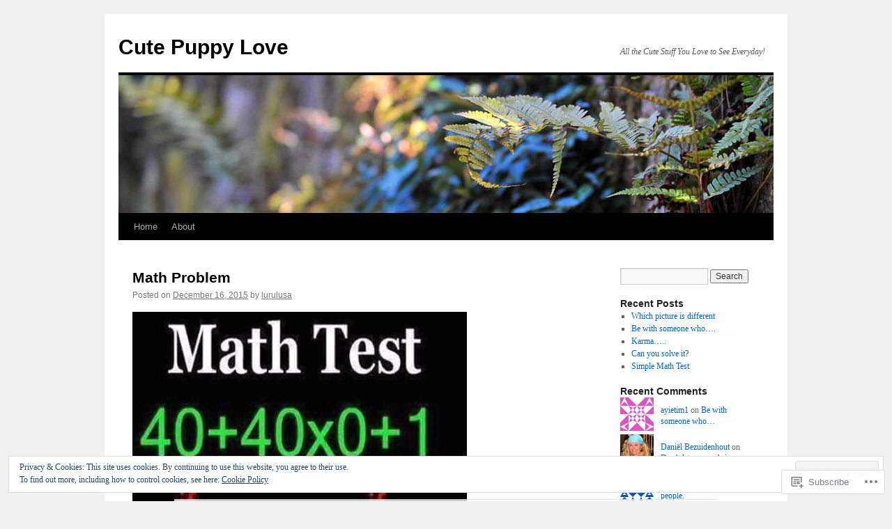

--- FILE ---
content_type: text/html; charset=UTF-8
request_url: https://cutepuppylove.me/page/3/
body_size: 28720
content:
<!DOCTYPE html>
<html lang="en">
<head>
<meta charset="UTF-8" />
<title>
Cute Puppy Love | All the Cute Stuff You Love to See Everyday! | Page 3</title>
<link rel="profile" href="https://gmpg.org/xfn/11" />
<link rel="stylesheet" type="text/css" media="all" href="https://s0.wp.com/wp-content/themes/pub/twentyten/style.css?m=1659017451i&amp;ver=20190507" />
<link rel="pingback" href="https://cutepuppylove.me/xmlrpc.php">
<meta name='robots' content='max-image-preview:large' />

<!-- Async WordPress.com Remote Login -->
<script id="wpcom_remote_login_js">
var wpcom_remote_login_extra_auth = '';
function wpcom_remote_login_remove_dom_node_id( element_id ) {
	var dom_node = document.getElementById( element_id );
	if ( dom_node ) { dom_node.parentNode.removeChild( dom_node ); }
}
function wpcom_remote_login_remove_dom_node_classes( class_name ) {
	var dom_nodes = document.querySelectorAll( '.' + class_name );
	for ( var i = 0; i < dom_nodes.length; i++ ) {
		dom_nodes[ i ].parentNode.removeChild( dom_nodes[ i ] );
	}
}
function wpcom_remote_login_final_cleanup() {
	wpcom_remote_login_remove_dom_node_classes( "wpcom_remote_login_msg" );
	wpcom_remote_login_remove_dom_node_id( "wpcom_remote_login_key" );
	wpcom_remote_login_remove_dom_node_id( "wpcom_remote_login_validate" );
	wpcom_remote_login_remove_dom_node_id( "wpcom_remote_login_js" );
	wpcom_remote_login_remove_dom_node_id( "wpcom_request_access_iframe" );
	wpcom_remote_login_remove_dom_node_id( "wpcom_request_access_styles" );
}

// Watch for messages back from the remote login
window.addEventListener( "message", function( e ) {
	if ( e.origin === "https://r-login.wordpress.com" ) {
		var data = {};
		try {
			data = JSON.parse( e.data );
		} catch( e ) {
			wpcom_remote_login_final_cleanup();
			return;
		}

		if ( data.msg === 'LOGIN' ) {
			// Clean up the login check iframe
			wpcom_remote_login_remove_dom_node_id( "wpcom_remote_login_key" );

			var id_regex = new RegExp( /^[0-9]+$/ );
			var token_regex = new RegExp( /^.*|.*|.*$/ );
			if (
				token_regex.test( data.token )
				&& id_regex.test( data.wpcomid )
			) {
				// We have everything we need to ask for a login
				var script = document.createElement( "script" );
				script.setAttribute( "id", "wpcom_remote_login_validate" );
				script.src = '/remote-login.php?wpcom_remote_login=validate'
					+ '&wpcomid=' + data.wpcomid
					+ '&token=' + encodeURIComponent( data.token )
					+ '&host=' + window.location.protocol
					+ '//' + window.location.hostname
					+ '&postid=5066'
					+ '&is_singular=';
				document.body.appendChild( script );
			}

			return;
		}

		// Safari ITP, not logged in, so redirect
		if ( data.msg === 'LOGIN-REDIRECT' ) {
			window.location = 'https://wordpress.com/log-in?redirect_to=' + window.location.href;
			return;
		}

		// Safari ITP, storage access failed, remove the request
		if ( data.msg === 'LOGIN-REMOVE' ) {
			var css_zap = 'html { -webkit-transition: margin-top 1s; transition: margin-top 1s; } /* 9001 */ html { margin-top: 0 !important; } * html body { margin-top: 0 !important; } @media screen and ( max-width: 782px ) { html { margin-top: 0 !important; } * html body { margin-top: 0 !important; } }';
			var style_zap = document.createElement( 'style' );
			style_zap.type = 'text/css';
			style_zap.appendChild( document.createTextNode( css_zap ) );
			document.body.appendChild( style_zap );

			var e = document.getElementById( 'wpcom_request_access_iframe' );
			e.parentNode.removeChild( e );

			document.cookie = 'wordpress_com_login_access=denied; path=/; max-age=31536000';

			return;
		}

		// Safari ITP
		if ( data.msg === 'REQUEST_ACCESS' ) {
			console.log( 'request access: safari' );

			// Check ITP iframe enable/disable knob
			if ( wpcom_remote_login_extra_auth !== 'safari_itp_iframe' ) {
				return;
			}

			// If we are in a "private window" there is no ITP.
			var private_window = false;
			try {
				var opendb = window.openDatabase( null, null, null, null );
			} catch( e ) {
				private_window = true;
			}

			if ( private_window ) {
				console.log( 'private window' );
				return;
			}

			var iframe = document.createElement( 'iframe' );
			iframe.id = 'wpcom_request_access_iframe';
			iframe.setAttribute( 'scrolling', 'no' );
			iframe.setAttribute( 'sandbox', 'allow-storage-access-by-user-activation allow-scripts allow-same-origin allow-top-navigation-by-user-activation' );
			iframe.src = 'https://r-login.wordpress.com/remote-login.php?wpcom_remote_login=request_access&origin=' + encodeURIComponent( data.origin ) + '&wpcomid=' + encodeURIComponent( data.wpcomid );

			var css = 'html { -webkit-transition: margin-top 1s; transition: margin-top 1s; } /* 9001 */ html { margin-top: 46px !important; } * html body { margin-top: 46px !important; } @media screen and ( max-width: 660px ) { html { margin-top: 71px !important; } * html body { margin-top: 71px !important; } #wpcom_request_access_iframe { display: block; height: 71px !important; } } #wpcom_request_access_iframe { border: 0px; height: 46px; position: fixed; top: 0; left: 0; width: 100%; min-width: 100%; z-index: 99999; background: #23282d; } ';

			var style = document.createElement( 'style' );
			style.type = 'text/css';
			style.id = 'wpcom_request_access_styles';
			style.appendChild( document.createTextNode( css ) );
			document.body.appendChild( style );

			document.body.appendChild( iframe );
		}

		if ( data.msg === 'DONE' ) {
			wpcom_remote_login_final_cleanup();
		}
	}
}, false );

// Inject the remote login iframe after the page has had a chance to load
// more critical resources
window.addEventListener( "DOMContentLoaded", function( e ) {
	var iframe = document.createElement( "iframe" );
	iframe.style.display = "none";
	iframe.setAttribute( "scrolling", "no" );
	iframe.setAttribute( "id", "wpcom_remote_login_key" );
	iframe.src = "https://r-login.wordpress.com/remote-login.php"
		+ "?wpcom_remote_login=key"
		+ "&origin=aHR0cHM6Ly9jdXRlcHVwcHlsb3ZlLm1l"
		+ "&wpcomid=72762429"
		+ "&time=" + Math.floor( Date.now() / 1000 );
	document.body.appendChild( iframe );
}, false );
</script>
<link rel='dns-prefetch' href='//s0.wp.com' />
<link rel="alternate" type="application/rss+xml" title="Cute Puppy Love &raquo; Feed" href="https://cutepuppylove.me/feed/" />
<link rel="alternate" type="application/rss+xml" title="Cute Puppy Love &raquo; Comments Feed" href="https://cutepuppylove.me/comments/feed/" />
	<script type="text/javascript">
		/* <![CDATA[ */
		function addLoadEvent(func) {
			var oldonload = window.onload;
			if (typeof window.onload != 'function') {
				window.onload = func;
			} else {
				window.onload = function () {
					oldonload();
					func();
				}
			}
		}
		/* ]]> */
	</script>
	<link crossorigin='anonymous' rel='stylesheet' id='all-css-0-1' href='/_static/??-eJx9jEsKwzAMBS9UV6RNSDelZzGOGhTLHyoZk9vHackudPNgeMNAzcalqBgVQjGZy0xRoNI0owpgaW/yhIZtBcWQ2SoKiK6MVydygfMAk2/agpqt8+ZL//RD/DGElPaZCrcIxTdFUjTiPon54HXvvcKzG4f77dGPXb9sYrBMjg==&cssminify=yes' type='text/css' media='all' />
<style id='wp-emoji-styles-inline-css'>

	img.wp-smiley, img.emoji {
		display: inline !important;
		border: none !important;
		box-shadow: none !important;
		height: 1em !important;
		width: 1em !important;
		margin: 0 0.07em !important;
		vertical-align: -0.1em !important;
		background: none !important;
		padding: 0 !important;
	}
/*# sourceURL=wp-emoji-styles-inline-css */
</style>
<link crossorigin='anonymous' rel='stylesheet' id='all-css-2-1' href='/wp-content/plugins/gutenberg-core/v22.2.0/build/styles/block-library/style.css?m=1764855221i&cssminify=yes' type='text/css' media='all' />
<style id='wp-block-library-inline-css'>
.has-text-align-justify {
	text-align:justify;
}
.has-text-align-justify{text-align:justify;}

/*# sourceURL=wp-block-library-inline-css */
</style><style id='global-styles-inline-css'>
:root{--wp--preset--aspect-ratio--square: 1;--wp--preset--aspect-ratio--4-3: 4/3;--wp--preset--aspect-ratio--3-4: 3/4;--wp--preset--aspect-ratio--3-2: 3/2;--wp--preset--aspect-ratio--2-3: 2/3;--wp--preset--aspect-ratio--16-9: 16/9;--wp--preset--aspect-ratio--9-16: 9/16;--wp--preset--color--black: #000;--wp--preset--color--cyan-bluish-gray: #abb8c3;--wp--preset--color--white: #fff;--wp--preset--color--pale-pink: #f78da7;--wp--preset--color--vivid-red: #cf2e2e;--wp--preset--color--luminous-vivid-orange: #ff6900;--wp--preset--color--luminous-vivid-amber: #fcb900;--wp--preset--color--light-green-cyan: #7bdcb5;--wp--preset--color--vivid-green-cyan: #00d084;--wp--preset--color--pale-cyan-blue: #8ed1fc;--wp--preset--color--vivid-cyan-blue: #0693e3;--wp--preset--color--vivid-purple: #9b51e0;--wp--preset--color--blue: #0066cc;--wp--preset--color--medium-gray: #666;--wp--preset--color--light-gray: #f1f1f1;--wp--preset--gradient--vivid-cyan-blue-to-vivid-purple: linear-gradient(135deg,rgb(6,147,227) 0%,rgb(155,81,224) 100%);--wp--preset--gradient--light-green-cyan-to-vivid-green-cyan: linear-gradient(135deg,rgb(122,220,180) 0%,rgb(0,208,130) 100%);--wp--preset--gradient--luminous-vivid-amber-to-luminous-vivid-orange: linear-gradient(135deg,rgb(252,185,0) 0%,rgb(255,105,0) 100%);--wp--preset--gradient--luminous-vivid-orange-to-vivid-red: linear-gradient(135deg,rgb(255,105,0) 0%,rgb(207,46,46) 100%);--wp--preset--gradient--very-light-gray-to-cyan-bluish-gray: linear-gradient(135deg,rgb(238,238,238) 0%,rgb(169,184,195) 100%);--wp--preset--gradient--cool-to-warm-spectrum: linear-gradient(135deg,rgb(74,234,220) 0%,rgb(151,120,209) 20%,rgb(207,42,186) 40%,rgb(238,44,130) 60%,rgb(251,105,98) 80%,rgb(254,248,76) 100%);--wp--preset--gradient--blush-light-purple: linear-gradient(135deg,rgb(255,206,236) 0%,rgb(152,150,240) 100%);--wp--preset--gradient--blush-bordeaux: linear-gradient(135deg,rgb(254,205,165) 0%,rgb(254,45,45) 50%,rgb(107,0,62) 100%);--wp--preset--gradient--luminous-dusk: linear-gradient(135deg,rgb(255,203,112) 0%,rgb(199,81,192) 50%,rgb(65,88,208) 100%);--wp--preset--gradient--pale-ocean: linear-gradient(135deg,rgb(255,245,203) 0%,rgb(182,227,212) 50%,rgb(51,167,181) 100%);--wp--preset--gradient--electric-grass: linear-gradient(135deg,rgb(202,248,128) 0%,rgb(113,206,126) 100%);--wp--preset--gradient--midnight: linear-gradient(135deg,rgb(2,3,129) 0%,rgb(40,116,252) 100%);--wp--preset--font-size--small: 13px;--wp--preset--font-size--medium: 20px;--wp--preset--font-size--large: 36px;--wp--preset--font-size--x-large: 42px;--wp--preset--font-family--albert-sans: 'Albert Sans', sans-serif;--wp--preset--font-family--alegreya: Alegreya, serif;--wp--preset--font-family--arvo: Arvo, serif;--wp--preset--font-family--bodoni-moda: 'Bodoni Moda', serif;--wp--preset--font-family--bricolage-grotesque: 'Bricolage Grotesque', sans-serif;--wp--preset--font-family--cabin: Cabin, sans-serif;--wp--preset--font-family--chivo: Chivo, sans-serif;--wp--preset--font-family--commissioner: Commissioner, sans-serif;--wp--preset--font-family--cormorant: Cormorant, serif;--wp--preset--font-family--courier-prime: 'Courier Prime', monospace;--wp--preset--font-family--crimson-pro: 'Crimson Pro', serif;--wp--preset--font-family--dm-mono: 'DM Mono', monospace;--wp--preset--font-family--dm-sans: 'DM Sans', sans-serif;--wp--preset--font-family--dm-serif-display: 'DM Serif Display', serif;--wp--preset--font-family--domine: Domine, serif;--wp--preset--font-family--eb-garamond: 'EB Garamond', serif;--wp--preset--font-family--epilogue: Epilogue, sans-serif;--wp--preset--font-family--fahkwang: Fahkwang, sans-serif;--wp--preset--font-family--figtree: Figtree, sans-serif;--wp--preset--font-family--fira-sans: 'Fira Sans', sans-serif;--wp--preset--font-family--fjalla-one: 'Fjalla One', sans-serif;--wp--preset--font-family--fraunces: Fraunces, serif;--wp--preset--font-family--gabarito: Gabarito, system-ui;--wp--preset--font-family--ibm-plex-mono: 'IBM Plex Mono', monospace;--wp--preset--font-family--ibm-plex-sans: 'IBM Plex Sans', sans-serif;--wp--preset--font-family--ibarra-real-nova: 'Ibarra Real Nova', serif;--wp--preset--font-family--instrument-serif: 'Instrument Serif', serif;--wp--preset--font-family--inter: Inter, sans-serif;--wp--preset--font-family--josefin-sans: 'Josefin Sans', sans-serif;--wp--preset--font-family--jost: Jost, sans-serif;--wp--preset--font-family--libre-baskerville: 'Libre Baskerville', serif;--wp--preset--font-family--libre-franklin: 'Libre Franklin', sans-serif;--wp--preset--font-family--literata: Literata, serif;--wp--preset--font-family--lora: Lora, serif;--wp--preset--font-family--merriweather: Merriweather, serif;--wp--preset--font-family--montserrat: Montserrat, sans-serif;--wp--preset--font-family--newsreader: Newsreader, serif;--wp--preset--font-family--noto-sans-mono: 'Noto Sans Mono', sans-serif;--wp--preset--font-family--nunito: Nunito, sans-serif;--wp--preset--font-family--open-sans: 'Open Sans', sans-serif;--wp--preset--font-family--overpass: Overpass, sans-serif;--wp--preset--font-family--pt-serif: 'PT Serif', serif;--wp--preset--font-family--petrona: Petrona, serif;--wp--preset--font-family--piazzolla: Piazzolla, serif;--wp--preset--font-family--playfair-display: 'Playfair Display', serif;--wp--preset--font-family--plus-jakarta-sans: 'Plus Jakarta Sans', sans-serif;--wp--preset--font-family--poppins: Poppins, sans-serif;--wp--preset--font-family--raleway: Raleway, sans-serif;--wp--preset--font-family--roboto: Roboto, sans-serif;--wp--preset--font-family--roboto-slab: 'Roboto Slab', serif;--wp--preset--font-family--rubik: Rubik, sans-serif;--wp--preset--font-family--rufina: Rufina, serif;--wp--preset--font-family--sora: Sora, sans-serif;--wp--preset--font-family--source-sans-3: 'Source Sans 3', sans-serif;--wp--preset--font-family--source-serif-4: 'Source Serif 4', serif;--wp--preset--font-family--space-mono: 'Space Mono', monospace;--wp--preset--font-family--syne: Syne, sans-serif;--wp--preset--font-family--texturina: Texturina, serif;--wp--preset--font-family--urbanist: Urbanist, sans-serif;--wp--preset--font-family--work-sans: 'Work Sans', sans-serif;--wp--preset--spacing--20: 0.44rem;--wp--preset--spacing--30: 0.67rem;--wp--preset--spacing--40: 1rem;--wp--preset--spacing--50: 1.5rem;--wp--preset--spacing--60: 2.25rem;--wp--preset--spacing--70: 3.38rem;--wp--preset--spacing--80: 5.06rem;--wp--preset--shadow--natural: 6px 6px 9px rgba(0, 0, 0, 0.2);--wp--preset--shadow--deep: 12px 12px 50px rgba(0, 0, 0, 0.4);--wp--preset--shadow--sharp: 6px 6px 0px rgba(0, 0, 0, 0.2);--wp--preset--shadow--outlined: 6px 6px 0px -3px rgb(255, 255, 255), 6px 6px rgb(0, 0, 0);--wp--preset--shadow--crisp: 6px 6px 0px rgb(0, 0, 0);}:where(.is-layout-flex){gap: 0.5em;}:where(.is-layout-grid){gap: 0.5em;}body .is-layout-flex{display: flex;}.is-layout-flex{flex-wrap: wrap;align-items: center;}.is-layout-flex > :is(*, div){margin: 0;}body .is-layout-grid{display: grid;}.is-layout-grid > :is(*, div){margin: 0;}:where(.wp-block-columns.is-layout-flex){gap: 2em;}:where(.wp-block-columns.is-layout-grid){gap: 2em;}:where(.wp-block-post-template.is-layout-flex){gap: 1.25em;}:where(.wp-block-post-template.is-layout-grid){gap: 1.25em;}.has-black-color{color: var(--wp--preset--color--black) !important;}.has-cyan-bluish-gray-color{color: var(--wp--preset--color--cyan-bluish-gray) !important;}.has-white-color{color: var(--wp--preset--color--white) !important;}.has-pale-pink-color{color: var(--wp--preset--color--pale-pink) !important;}.has-vivid-red-color{color: var(--wp--preset--color--vivid-red) !important;}.has-luminous-vivid-orange-color{color: var(--wp--preset--color--luminous-vivid-orange) !important;}.has-luminous-vivid-amber-color{color: var(--wp--preset--color--luminous-vivid-amber) !important;}.has-light-green-cyan-color{color: var(--wp--preset--color--light-green-cyan) !important;}.has-vivid-green-cyan-color{color: var(--wp--preset--color--vivid-green-cyan) !important;}.has-pale-cyan-blue-color{color: var(--wp--preset--color--pale-cyan-blue) !important;}.has-vivid-cyan-blue-color{color: var(--wp--preset--color--vivid-cyan-blue) !important;}.has-vivid-purple-color{color: var(--wp--preset--color--vivid-purple) !important;}.has-black-background-color{background-color: var(--wp--preset--color--black) !important;}.has-cyan-bluish-gray-background-color{background-color: var(--wp--preset--color--cyan-bluish-gray) !important;}.has-white-background-color{background-color: var(--wp--preset--color--white) !important;}.has-pale-pink-background-color{background-color: var(--wp--preset--color--pale-pink) !important;}.has-vivid-red-background-color{background-color: var(--wp--preset--color--vivid-red) !important;}.has-luminous-vivid-orange-background-color{background-color: var(--wp--preset--color--luminous-vivid-orange) !important;}.has-luminous-vivid-amber-background-color{background-color: var(--wp--preset--color--luminous-vivid-amber) !important;}.has-light-green-cyan-background-color{background-color: var(--wp--preset--color--light-green-cyan) !important;}.has-vivid-green-cyan-background-color{background-color: var(--wp--preset--color--vivid-green-cyan) !important;}.has-pale-cyan-blue-background-color{background-color: var(--wp--preset--color--pale-cyan-blue) !important;}.has-vivid-cyan-blue-background-color{background-color: var(--wp--preset--color--vivid-cyan-blue) !important;}.has-vivid-purple-background-color{background-color: var(--wp--preset--color--vivid-purple) !important;}.has-black-border-color{border-color: var(--wp--preset--color--black) !important;}.has-cyan-bluish-gray-border-color{border-color: var(--wp--preset--color--cyan-bluish-gray) !important;}.has-white-border-color{border-color: var(--wp--preset--color--white) !important;}.has-pale-pink-border-color{border-color: var(--wp--preset--color--pale-pink) !important;}.has-vivid-red-border-color{border-color: var(--wp--preset--color--vivid-red) !important;}.has-luminous-vivid-orange-border-color{border-color: var(--wp--preset--color--luminous-vivid-orange) !important;}.has-luminous-vivid-amber-border-color{border-color: var(--wp--preset--color--luminous-vivid-amber) !important;}.has-light-green-cyan-border-color{border-color: var(--wp--preset--color--light-green-cyan) !important;}.has-vivid-green-cyan-border-color{border-color: var(--wp--preset--color--vivid-green-cyan) !important;}.has-pale-cyan-blue-border-color{border-color: var(--wp--preset--color--pale-cyan-blue) !important;}.has-vivid-cyan-blue-border-color{border-color: var(--wp--preset--color--vivid-cyan-blue) !important;}.has-vivid-purple-border-color{border-color: var(--wp--preset--color--vivid-purple) !important;}.has-vivid-cyan-blue-to-vivid-purple-gradient-background{background: var(--wp--preset--gradient--vivid-cyan-blue-to-vivid-purple) !important;}.has-light-green-cyan-to-vivid-green-cyan-gradient-background{background: var(--wp--preset--gradient--light-green-cyan-to-vivid-green-cyan) !important;}.has-luminous-vivid-amber-to-luminous-vivid-orange-gradient-background{background: var(--wp--preset--gradient--luminous-vivid-amber-to-luminous-vivid-orange) !important;}.has-luminous-vivid-orange-to-vivid-red-gradient-background{background: var(--wp--preset--gradient--luminous-vivid-orange-to-vivid-red) !important;}.has-very-light-gray-to-cyan-bluish-gray-gradient-background{background: var(--wp--preset--gradient--very-light-gray-to-cyan-bluish-gray) !important;}.has-cool-to-warm-spectrum-gradient-background{background: var(--wp--preset--gradient--cool-to-warm-spectrum) !important;}.has-blush-light-purple-gradient-background{background: var(--wp--preset--gradient--blush-light-purple) !important;}.has-blush-bordeaux-gradient-background{background: var(--wp--preset--gradient--blush-bordeaux) !important;}.has-luminous-dusk-gradient-background{background: var(--wp--preset--gradient--luminous-dusk) !important;}.has-pale-ocean-gradient-background{background: var(--wp--preset--gradient--pale-ocean) !important;}.has-electric-grass-gradient-background{background: var(--wp--preset--gradient--electric-grass) !important;}.has-midnight-gradient-background{background: var(--wp--preset--gradient--midnight) !important;}.has-small-font-size{font-size: var(--wp--preset--font-size--small) !important;}.has-medium-font-size{font-size: var(--wp--preset--font-size--medium) !important;}.has-large-font-size{font-size: var(--wp--preset--font-size--large) !important;}.has-x-large-font-size{font-size: var(--wp--preset--font-size--x-large) !important;}.has-albert-sans-font-family{font-family: var(--wp--preset--font-family--albert-sans) !important;}.has-alegreya-font-family{font-family: var(--wp--preset--font-family--alegreya) !important;}.has-arvo-font-family{font-family: var(--wp--preset--font-family--arvo) !important;}.has-bodoni-moda-font-family{font-family: var(--wp--preset--font-family--bodoni-moda) !important;}.has-bricolage-grotesque-font-family{font-family: var(--wp--preset--font-family--bricolage-grotesque) !important;}.has-cabin-font-family{font-family: var(--wp--preset--font-family--cabin) !important;}.has-chivo-font-family{font-family: var(--wp--preset--font-family--chivo) !important;}.has-commissioner-font-family{font-family: var(--wp--preset--font-family--commissioner) !important;}.has-cormorant-font-family{font-family: var(--wp--preset--font-family--cormorant) !important;}.has-courier-prime-font-family{font-family: var(--wp--preset--font-family--courier-prime) !important;}.has-crimson-pro-font-family{font-family: var(--wp--preset--font-family--crimson-pro) !important;}.has-dm-mono-font-family{font-family: var(--wp--preset--font-family--dm-mono) !important;}.has-dm-sans-font-family{font-family: var(--wp--preset--font-family--dm-sans) !important;}.has-dm-serif-display-font-family{font-family: var(--wp--preset--font-family--dm-serif-display) !important;}.has-domine-font-family{font-family: var(--wp--preset--font-family--domine) !important;}.has-eb-garamond-font-family{font-family: var(--wp--preset--font-family--eb-garamond) !important;}.has-epilogue-font-family{font-family: var(--wp--preset--font-family--epilogue) !important;}.has-fahkwang-font-family{font-family: var(--wp--preset--font-family--fahkwang) !important;}.has-figtree-font-family{font-family: var(--wp--preset--font-family--figtree) !important;}.has-fira-sans-font-family{font-family: var(--wp--preset--font-family--fira-sans) !important;}.has-fjalla-one-font-family{font-family: var(--wp--preset--font-family--fjalla-one) !important;}.has-fraunces-font-family{font-family: var(--wp--preset--font-family--fraunces) !important;}.has-gabarito-font-family{font-family: var(--wp--preset--font-family--gabarito) !important;}.has-ibm-plex-mono-font-family{font-family: var(--wp--preset--font-family--ibm-plex-mono) !important;}.has-ibm-plex-sans-font-family{font-family: var(--wp--preset--font-family--ibm-plex-sans) !important;}.has-ibarra-real-nova-font-family{font-family: var(--wp--preset--font-family--ibarra-real-nova) !important;}.has-instrument-serif-font-family{font-family: var(--wp--preset--font-family--instrument-serif) !important;}.has-inter-font-family{font-family: var(--wp--preset--font-family--inter) !important;}.has-josefin-sans-font-family{font-family: var(--wp--preset--font-family--josefin-sans) !important;}.has-jost-font-family{font-family: var(--wp--preset--font-family--jost) !important;}.has-libre-baskerville-font-family{font-family: var(--wp--preset--font-family--libre-baskerville) !important;}.has-libre-franklin-font-family{font-family: var(--wp--preset--font-family--libre-franklin) !important;}.has-literata-font-family{font-family: var(--wp--preset--font-family--literata) !important;}.has-lora-font-family{font-family: var(--wp--preset--font-family--lora) !important;}.has-merriweather-font-family{font-family: var(--wp--preset--font-family--merriweather) !important;}.has-montserrat-font-family{font-family: var(--wp--preset--font-family--montserrat) !important;}.has-newsreader-font-family{font-family: var(--wp--preset--font-family--newsreader) !important;}.has-noto-sans-mono-font-family{font-family: var(--wp--preset--font-family--noto-sans-mono) !important;}.has-nunito-font-family{font-family: var(--wp--preset--font-family--nunito) !important;}.has-open-sans-font-family{font-family: var(--wp--preset--font-family--open-sans) !important;}.has-overpass-font-family{font-family: var(--wp--preset--font-family--overpass) !important;}.has-pt-serif-font-family{font-family: var(--wp--preset--font-family--pt-serif) !important;}.has-petrona-font-family{font-family: var(--wp--preset--font-family--petrona) !important;}.has-piazzolla-font-family{font-family: var(--wp--preset--font-family--piazzolla) !important;}.has-playfair-display-font-family{font-family: var(--wp--preset--font-family--playfair-display) !important;}.has-plus-jakarta-sans-font-family{font-family: var(--wp--preset--font-family--plus-jakarta-sans) !important;}.has-poppins-font-family{font-family: var(--wp--preset--font-family--poppins) !important;}.has-raleway-font-family{font-family: var(--wp--preset--font-family--raleway) !important;}.has-roboto-font-family{font-family: var(--wp--preset--font-family--roboto) !important;}.has-roboto-slab-font-family{font-family: var(--wp--preset--font-family--roboto-slab) !important;}.has-rubik-font-family{font-family: var(--wp--preset--font-family--rubik) !important;}.has-rufina-font-family{font-family: var(--wp--preset--font-family--rufina) !important;}.has-sora-font-family{font-family: var(--wp--preset--font-family--sora) !important;}.has-source-sans-3-font-family{font-family: var(--wp--preset--font-family--source-sans-3) !important;}.has-source-serif-4-font-family{font-family: var(--wp--preset--font-family--source-serif-4) !important;}.has-space-mono-font-family{font-family: var(--wp--preset--font-family--space-mono) !important;}.has-syne-font-family{font-family: var(--wp--preset--font-family--syne) !important;}.has-texturina-font-family{font-family: var(--wp--preset--font-family--texturina) !important;}.has-urbanist-font-family{font-family: var(--wp--preset--font-family--urbanist) !important;}.has-work-sans-font-family{font-family: var(--wp--preset--font-family--work-sans) !important;}
/*# sourceURL=global-styles-inline-css */
</style>

<style id='classic-theme-styles-inline-css'>
/*! This file is auto-generated */
.wp-block-button__link{color:#fff;background-color:#32373c;border-radius:9999px;box-shadow:none;text-decoration:none;padding:calc(.667em + 2px) calc(1.333em + 2px);font-size:1.125em}.wp-block-file__button{background:#32373c;color:#fff;text-decoration:none}
/*# sourceURL=/wp-includes/css/classic-themes.min.css */
</style>
<link crossorigin='anonymous' rel='stylesheet' id='all-css-4-1' href='/_static/??-eJyNT+1Ow0AMeyHS0K2D/UE8y/WalWz3pUtKtbcn3cYYQqr4E50t22fjXMDnpJQUS5hGToI+9yH7k+CmafdNC8KxBIJKn02HA4veFSB6DtR4kSd8CIoT/GRVMj4Wp4si0sCOAkWTrdnmYh7o+1JJBOxGniLohxnlj+9KY5l61NmIs7F4Lfg/7WUFXP5cK1XJQkd7jmiqB7hmGimDVXHKOf0CcAiO65r1SFqcP90wxpyXM0zBBnA6cGIlEF9zCN+77puW3Pf41r7uNvuXbdc9H78AfT+39w==&cssminify=yes' type='text/css' media='all' />
<style id='jetpack-global-styles-frontend-style-inline-css'>
:root { --font-headings: unset; --font-base: unset; --font-headings-default: -apple-system,BlinkMacSystemFont,"Segoe UI",Roboto,Oxygen-Sans,Ubuntu,Cantarell,"Helvetica Neue",sans-serif; --font-base-default: -apple-system,BlinkMacSystemFont,"Segoe UI",Roboto,Oxygen-Sans,Ubuntu,Cantarell,"Helvetica Neue",sans-serif;}
/*# sourceURL=jetpack-global-styles-frontend-style-inline-css */
</style>
<link crossorigin='anonymous' rel='stylesheet' id='all-css-6-1' href='/_static/??-eJyNjcEKwjAQRH/IuFRT6kX8FNkmS5K6yQY3Qfx7bfEiXrwM82B4A49qnJRGpUHupnIPqSgs1Cq624chi6zhO5OCRryTR++fW00l7J3qDv43XVNxoOISsmEJol/wY2uR8vs3WggsM/I6uOTzMI3Hw8lOg11eUT1JKA==&cssminify=yes' type='text/css' media='all' />
<script type="text/javascript" id="wpcom-actionbar-placeholder-js-extra">
/* <![CDATA[ */
var actionbardata = {"siteID":"72762429","postID":"0","siteURL":"https://cutepuppylove.me","xhrURL":"https://cutepuppylove.me/wp-admin/admin-ajax.php","nonce":"71a014318e","isLoggedIn":"","statusMessage":"","subsEmailDefault":"instantly","proxyScriptUrl":"https://s0.wp.com/wp-content/js/wpcom-proxy-request.js?m=1513050504i&amp;ver=20211021","i18n":{"followedText":"New posts from this site will now appear in your \u003Ca href=\"https://wordpress.com/reader\"\u003EReader\u003C/a\u003E","foldBar":"Collapse this bar","unfoldBar":"Expand this bar","shortLinkCopied":"Shortlink copied to clipboard."}};
//# sourceURL=wpcom-actionbar-placeholder-js-extra
/* ]]> */
</script>
<script type="text/javascript" id="jetpack-mu-wpcom-settings-js-before">
/* <![CDATA[ */
var JETPACK_MU_WPCOM_SETTINGS = {"assetsUrl":"https://s0.wp.com/wp-content/mu-plugins/jetpack-mu-wpcom-plugin/moon/jetpack_vendor/automattic/jetpack-mu-wpcom/src/build/"};
//# sourceURL=jetpack-mu-wpcom-settings-js-before
/* ]]> */
</script>
<script crossorigin='anonymous' type='text/javascript'  src='/_static/??/wp-content/js/rlt-proxy.js,/wp-content/blog-plugins/wordads-classes/js/cmp/v2/cmp-non-gdpr.js?m=1720530689j'></script>
<script type="text/javascript" id="rlt-proxy-js-after">
/* <![CDATA[ */
	rltInitialize( {"token":null,"iframeOrigins":["https:\/\/widgets.wp.com"]} );
//# sourceURL=rlt-proxy-js-after
/* ]]> */
</script>
<link rel="EditURI" type="application/rsd+xml" title="RSD" href="https://cutepuppylove.wordpress.com/xmlrpc.php?rsd" />
<meta name="generator" content="WordPress.com" />
<link rel='shortlink' href='https://wp.me/4ViPz' />

<!-- Jetpack Open Graph Tags -->
<meta property="og:type" content="website" />
<meta property="og:title" content="Cute Puppy Love" />
<meta property="og:description" content="All the Cute Stuff You Love to See Everyday!" />
<meta property="og:url" content="https://cutepuppylove.me/" />
<meta property="og:site_name" content="Cute Puppy Love" />
<meta property="og:image" content="https://s0.wp.com/i/blank.jpg?m=1383295312i" />
<meta property="og:image:width" content="200" />
<meta property="og:image:height" content="200" />
<meta property="og:image:alt" content="" />
<meta property="og:locale" content="en_US" />

<!-- End Jetpack Open Graph Tags -->
<link rel="shortcut icon" type="image/x-icon" href="https://s0.wp.com/i/favicon.ico?m=1713425267i" sizes="16x16 24x24 32x32 48x48" />
<link rel="icon" type="image/x-icon" href="https://s0.wp.com/i/favicon.ico?m=1713425267i" sizes="16x16 24x24 32x32 48x48" />
<link rel="apple-touch-icon" href="https://s0.wp.com/i/webclip.png?m=1713868326i" />
<link rel='openid.server' href='https://cutepuppylove.me/?openidserver=1' />
<link rel='openid.delegate' href='https://cutepuppylove.me/' />
<link rel="search" type="application/opensearchdescription+xml" href="https://cutepuppylove.me/osd.xml" title="Cute Puppy Love" />
<link rel="search" type="application/opensearchdescription+xml" href="https://s1.wp.com/opensearch.xml" title="WordPress.com" />
		<style type="text/css">
			.recentcomments a {
				display: inline !important;
				padding: 0 !important;
				margin: 0 !important;
			}

			table.recentcommentsavatartop img.avatar, table.recentcommentsavatarend img.avatar {
				border: 0px;
				margin: 0;
			}

			table.recentcommentsavatartop a, table.recentcommentsavatarend a {
				border: 0px !important;
				background-color: transparent !important;
			}

			td.recentcommentsavatarend, td.recentcommentsavatartop {
				padding: 0px 0px 1px 0px;
				margin: 0px;
			}

			td.recentcommentstextend {
				border: none !important;
				padding: 0px 0px 2px 10px;
			}

			.rtl td.recentcommentstextend {
				padding: 0px 10px 2px 0px;
			}

			td.recentcommentstexttop {
				border: none;
				padding: 0px 0px 0px 10px;
			}

			.rtl td.recentcommentstexttop {
				padding: 0px 10px 0px 0px;
			}
		</style>
		<meta name="description" content="All the Cute Stuff You Love to See Everyday!" />
		<script type="text/javascript">

			window.doNotSellCallback = function() {

				var linkElements = [
					'a[href="https://wordpress.com/?ref=footer_blog"]',
					'a[href="https://wordpress.com/?ref=footer_website"]',
					'a[href="https://wordpress.com/?ref=vertical_footer"]',
					'a[href^="https://wordpress.com/?ref=footer_segment_"]',
				].join(',');

				var dnsLink = document.createElement( 'a' );
				dnsLink.href = 'https://wordpress.com/advertising-program-optout/';
				dnsLink.classList.add( 'do-not-sell-link' );
				dnsLink.rel = 'nofollow';
				dnsLink.style.marginLeft = '0.5em';
				dnsLink.textContent = 'Do Not Sell or Share My Personal Information';

				var creditLinks = document.querySelectorAll( linkElements );

				if ( 0 === creditLinks.length ) {
					return false;
				}

				Array.prototype.forEach.call( creditLinks, function( el ) {
					el.insertAdjacentElement( 'afterend', dnsLink );
				});

				return true;
			};

		</script>
		<script type="text/javascript">
	window.google_analytics_uacct = "UA-52447-2";
</script>

<script type="text/javascript">
	var _gaq = _gaq || [];
	_gaq.push(['_setAccount', 'UA-52447-2']);
	_gaq.push(['_gat._anonymizeIp']);
	_gaq.push(['_setDomainName', 'none']);
	_gaq.push(['_setAllowLinker', true]);
	_gaq.push(['_initData']);
	_gaq.push(['_trackPageview']);

	(function() {
		var ga = document.createElement('script'); ga.type = 'text/javascript'; ga.async = true;
		ga.src = ('https:' == document.location.protocol ? 'https://ssl' : 'http://www') + '.google-analytics.com/ga.js';
		(document.getElementsByTagName('head')[0] || document.getElementsByTagName('body')[0]).appendChild(ga);
	})();
</script>
<link crossorigin='anonymous' rel='stylesheet' id='all-css-0-3' href='/_static/??-eJydjdEKwjAMRX/IGqaT+SJ+inRZGN3SpDQtw78Xwe1Rxh7P4XIuLMmhSiEpEKtLXMcgBhOV5HH+MURVgVcQhJ4VZwNbQqJ8RrMT7C9EHSqTAfqs1Yi30SqOBktgGtzomSm//9H34BkfTXe7Xu5t17TTB3k+YIU=&cssminify=yes' type='text/css' media='all' />
</head>

<body class="home blog paged paged-3 wp-theme-pubtwentyten customizer-styles-applied single-author jetpack-reblog-enabled">
<div id="wrapper" class="hfeed">
	<div id="header">
		<div id="masthead">
			<div id="branding" role="banner">
								<h1 id="site-title">
					<span>
						<a href="https://cutepuppylove.me/" title="Cute Puppy Love" rel="home">Cute Puppy Love</a>
					</span>
				</h1>
				<div id="site-description">All the Cute Stuff You Love to See Everyday!</div>

									<a class="home-link" href="https://cutepuppylove.me/" title="Cute Puppy Love" rel="home">
						<img src="https://s0.wp.com/wp-content/themes/pub/twentyten/images/headers/fern.jpg?m=1610459589i" width="940" height="198" alt="" />
					</a>
								</div><!-- #branding -->

			<div id="access" role="navigation">
								<div class="skip-link screen-reader-text"><a href="#content" title="Skip to content">Skip to content</a></div>
				<div class="menu"><ul>
<li ><a href="https://cutepuppylove.me/">Home</a></li><li class="page_item page-item-1"><a href="https://cutepuppylove.me/about/">About</a></li>
</ul></div>
			</div><!-- #access -->
		</div><!-- #masthead -->
	</div><!-- #header -->

	<div id="main">

		<div id="container">
			<div id="content" role="main">

			
	<div id="nav-above" class="navigation">
		<div class="nav-previous"><a href="https://cutepuppylove.me/page/4/" ><span class="meta-nav">&larr;</span> Older posts</a></div>
		<div class="nav-next"><a href="https://cutepuppylove.me/page/2/" >Newer posts <span class="meta-nav">&rarr;</span></a></div>
	</div><!-- #nav-above -->



	
			<div id="post-5066" class="post-5066 post type-post status-publish format-standard hentry category-uncategorized">
			<h2 class="entry-title"><a href="https://cutepuppylove.me/2015/12/16/math-problem-8/" rel="bookmark">Math Problem</a></h2>

			<div class="entry-meta">
				<span class="meta-prep meta-prep-author">Posted on</span> <a href="https://cutepuppylove.me/2015/12/16/math-problem-8/" title="12:59 am" rel="bookmark"><span class="entry-date">December 16, 2015</span></a> <span class="meta-sep">by</span> <span class="author vcard"><a class="url fn n" href="https://cutepuppylove.me/author/lurulusa/" title="View all posts by lurulusa">lurulusa</a></span>			</div><!-- .entry-meta -->

					<div class="entry-content">
				<p><img data-attachment-id="5067" data-permalink="https://cutepuppylove.me/12347921_1214992411863142_8865492039892130655_n/" data-orig-file="https://cutepuppylove.me/wp-content/uploads/2015/12/12347921_1214992411863142_8865492039892130655_n.jpg" data-orig-size="480,466" data-comments-opened="1" data-image-meta="{&quot;aperture&quot;:&quot;0&quot;,&quot;credit&quot;:&quot;&quot;,&quot;camera&quot;:&quot;&quot;,&quot;caption&quot;:&quot;&quot;,&quot;created_timestamp&quot;:&quot;0&quot;,&quot;copyright&quot;:&quot;&quot;,&quot;focal_length&quot;:&quot;0&quot;,&quot;iso&quot;:&quot;0&quot;,&quot;shutter_speed&quot;:&quot;0&quot;,&quot;title&quot;:&quot;&quot;,&quot;orientation&quot;:&quot;0&quot;}" data-image-title="12347921_1214992411863142_8865492039892130655_n" data-image-description="" data-image-caption="" data-medium-file="https://cutepuppylove.me/wp-content/uploads/2015/12/12347921_1214992411863142_8865492039892130655_n.jpg?w=300" data-large-file="https://cutepuppylove.me/wp-content/uploads/2015/12/12347921_1214992411863142_8865492039892130655_n.jpg?w=480" class="alignnone size-full wp-image-5067" src="https://cutepuppylove.me/wp-content/uploads/2015/12/12347921_1214992411863142_8865492039892130655_n.jpg?w=640" alt="12347921_1214992411863142_8865492039892130655_n"   srcset="https://cutepuppylove.me/wp-content/uploads/2015/12/12347921_1214992411863142_8865492039892130655_n.jpg 480w, https://cutepuppylove.me/wp-content/uploads/2015/12/12347921_1214992411863142_8865492039892130655_n.jpg?w=150&amp;h=146 150w, https://cutepuppylove.me/wp-content/uploads/2015/12/12347921_1214992411863142_8865492039892130655_n.jpg?w=300&amp;h=291 300w" sizes="(max-width: 480px) 100vw, 480px" /></p>
<p>Answer 41</p>
<div id="jp-post-flair" class="sharedaddy sd-like-enabled sd-sharing-enabled"><div class="sharedaddy sd-sharing-enabled"><div class="robots-nocontent sd-block sd-social sd-social-icon sd-sharing"><h3 class="sd-title">Share this:</h3><div class="sd-content"><ul><li class="share-twitter"><a rel="nofollow noopener noreferrer"
				data-shared="sharing-twitter-5066"
				class="share-twitter sd-button share-icon no-text"
				href="https://cutepuppylove.me/2015/12/16/math-problem-8/?share=twitter"
				target="_blank"
				aria-labelledby="sharing-twitter-5066"
				>
				<span id="sharing-twitter-5066" hidden>Click to share on X (Opens in new window)</span>
				<span>X</span>
			</a></li><li class="share-facebook"><a rel="nofollow noopener noreferrer"
				data-shared="sharing-facebook-5066"
				class="share-facebook sd-button share-icon no-text"
				href="https://cutepuppylove.me/2015/12/16/math-problem-8/?share=facebook"
				target="_blank"
				aria-labelledby="sharing-facebook-5066"
				>
				<span id="sharing-facebook-5066" hidden>Click to share on Facebook (Opens in new window)</span>
				<span>Facebook</span>
			</a></li><li class="share-reddit"><a rel="nofollow noopener noreferrer"
				data-shared="sharing-reddit-5066"
				class="share-reddit sd-button share-icon no-text"
				href="https://cutepuppylove.me/2015/12/16/math-problem-8/?share=reddit"
				target="_blank"
				aria-labelledby="sharing-reddit-5066"
				>
				<span id="sharing-reddit-5066" hidden>Click to share on Reddit (Opens in new window)</span>
				<span>Reddit</span>
			</a></li><li class="share-tumblr"><a rel="nofollow noopener noreferrer"
				data-shared="sharing-tumblr-5066"
				class="share-tumblr sd-button share-icon no-text"
				href="https://cutepuppylove.me/2015/12/16/math-problem-8/?share=tumblr"
				target="_blank"
				aria-labelledby="sharing-tumblr-5066"
				>
				<span id="sharing-tumblr-5066" hidden>Click to share on Tumblr (Opens in new window)</span>
				<span>Tumblr</span>
			</a></li><li class="share-pinterest"><a rel="nofollow noopener noreferrer"
				data-shared="sharing-pinterest-5066"
				class="share-pinterest sd-button share-icon no-text"
				href="https://cutepuppylove.me/2015/12/16/math-problem-8/?share=pinterest"
				target="_blank"
				aria-labelledby="sharing-pinterest-5066"
				>
				<span id="sharing-pinterest-5066" hidden>Click to share on Pinterest (Opens in new window)</span>
				<span>Pinterest</span>
			</a></li><li><a href="#" class="sharing-anchor sd-button share-more"><span>More</span></a></li><li class="share-end"></li></ul><div class="sharing-hidden"><div class="inner" style="display: none;width:150px;"><ul style="background-image:none;"><li class="share-email"><a rel="nofollow noopener noreferrer"
				data-shared="sharing-email-5066"
				class="share-email sd-button share-icon no-text"
				href="mailto:?subject=%5BShared%20Post%5D%20Math%20Problem&#038;body=https%3A%2F%2Fcutepuppylove.me%2F2015%2F12%2F16%2Fmath-problem-8%2F&#038;share=email"
				target="_blank"
				aria-labelledby="sharing-email-5066"
				data-email-share-error-title="Do you have email set up?" data-email-share-error-text="If you&#039;re having problems sharing via email, you might not have email set up for your browser. You may need to create a new email yourself." data-email-share-nonce="99c5b5dcab" data-email-share-track-url="https://cutepuppylove.me/2015/12/16/math-problem-8/?share=email">
				<span id="sharing-email-5066" hidden>Click to email a link to a friend (Opens in new window)</span>
				<span>Email</span>
			</a></li><li class="share-end"></li></ul></div></div></div></div></div><div class='sharedaddy sd-block sd-like jetpack-likes-widget-wrapper jetpack-likes-widget-unloaded' id='like-post-wrapper-72762429-5066-6967b604984a7' data-src='//widgets.wp.com/likes/index.html?ver=20260114#blog_id=72762429&amp;post_id=5066&amp;origin=cutepuppylove.wordpress.com&amp;obj_id=72762429-5066-6967b604984a7&amp;domain=cutepuppylove.me' data-name='like-post-frame-72762429-5066-6967b604984a7' data-title='Like or Reblog'><div class='likes-widget-placeholder post-likes-widget-placeholder' style='height: 55px;'><span class='button'><span>Like</span></span> <span class='loading'>Loading...</span></div><span class='sd-text-color'></span><a class='sd-link-color'></a></div></div>							</div><!-- .entry-content -->
	
			<div class="entry-utility">
													<span class="cat-links">
						<span class="entry-utility-prep entry-utility-prep-cat-links">Posted in</span> <a href="https://cutepuppylove.me/category/uncategorized/" rel="category tag">Uncategorized</a>					</span>
					<span class="meta-sep">|</span>
				
				
				<span class="comments-link"><span>Comments Off<span class="screen-reader-text"> on Math Problem</span></span></span>

							</div><!-- .entry-utility -->
		</div><!-- #post-5066 -->

		
	

	
			<div id="post-5062" class="post-5062 post type-post status-publish format-standard has-post-thumbnail hentry category-uncategorized">
			<h2 class="entry-title"><a href="https://cutepuppylove.me/2015/12/15/being-rude-is-easy/" rel="bookmark">Being rude is&nbsp;easy</a></h2>

			<div class="entry-meta">
				<span class="meta-prep meta-prep-author">Posted on</span> <a href="https://cutepuppylove.me/2015/12/15/being-rude-is-easy/" title="11:51 am" rel="bookmark"><span class="entry-date">December 15, 2015</span></a> <span class="meta-sep">by</span> <span class="author vcard"><a class="url fn n" href="https://cutepuppylove.me/author/lurulusa/" title="View all posts by lurulusa">lurulusa</a></span>			</div><!-- .entry-meta -->

					<div class="entry-content">
				<div data-shortcode="caption" id="attachment_5064" style="width: 650px" class="wp-caption alignnone"><img aria-describedby="caption-attachment-5064" data-attachment-id="5064" data-permalink="https://cutepuppylove.me/2015/12/15/being-rude-is-easy/bouquet-of-plumeria-flowers-2/" data-orig-file="https://cutepuppylove.me/wp-content/uploads/2015/12/because-kindness-is-a-sign-of-strength-640x6401.jpg" data-orig-size="640,640" data-comments-opened="1" data-image-meta="{&quot;aperture&quot;:&quot;0&quot;,&quot;credit&quot;:&quot;&quot;,&quot;camera&quot;:&quot;&quot;,&quot;caption&quot;:&quot;Bouquet of plumeria flowers&quot;,&quot;created_timestamp&quot;:&quot;0&quot;,&quot;copyright&quot;:&quot;&quot;,&quot;focal_length&quot;:&quot;0&quot;,&quot;iso&quot;:&quot;0&quot;,&quot;shutter_speed&quot;:&quot;0&quot;,&quot;title&quot;:&quot;Bouquet of plumeria flowers&quot;,&quot;orientation&quot;:&quot;1&quot;}" data-image-title="Bouquet of plumeria flowers" data-image-description="" data-image-caption="&lt;p&gt;Bouquet of plumeria flowers&lt;/p&gt;
" data-medium-file="https://cutepuppylove.me/wp-content/uploads/2015/12/because-kindness-is-a-sign-of-strength-640x6401.jpg?w=300" data-large-file="https://cutepuppylove.me/wp-content/uploads/2015/12/because-kindness-is-a-sign-of-strength-640x6401.jpg?w=640" class="alignnone size-full wp-image-5064" src="https://cutepuppylove.me/wp-content/uploads/2015/12/because-kindness-is-a-sign-of-strength-640x6401.jpg?w=640&#038;h=640" alt="Bouquet of plumeria flowers" width="640" height="640" srcset="https://cutepuppylove.me/wp-content/uploads/2015/12/because-kindness-is-a-sign-of-strength-640x6401.jpg 640w, https://cutepuppylove.me/wp-content/uploads/2015/12/because-kindness-is-a-sign-of-strength-640x6401.jpg?w=150&amp;h=150 150w, https://cutepuppylove.me/wp-content/uploads/2015/12/because-kindness-is-a-sign-of-strength-640x6401.jpg?w=300&amp;h=300 300w" sizes="(max-width: 640px) 100vw, 640px" /><p id="caption-attachment-5064" class="wp-caption-text">Bouquet of plumeria flowers</p></div>
<div id="jp-post-flair" class="sharedaddy sd-like-enabled sd-sharing-enabled"><div class="sharedaddy sd-sharing-enabled"><div class="robots-nocontent sd-block sd-social sd-social-icon sd-sharing"><h3 class="sd-title">Share this:</h3><div class="sd-content"><ul><li class="share-twitter"><a rel="nofollow noopener noreferrer"
				data-shared="sharing-twitter-5062"
				class="share-twitter sd-button share-icon no-text"
				href="https://cutepuppylove.me/2015/12/15/being-rude-is-easy/?share=twitter"
				target="_blank"
				aria-labelledby="sharing-twitter-5062"
				>
				<span id="sharing-twitter-5062" hidden>Click to share on X (Opens in new window)</span>
				<span>X</span>
			</a></li><li class="share-facebook"><a rel="nofollow noopener noreferrer"
				data-shared="sharing-facebook-5062"
				class="share-facebook sd-button share-icon no-text"
				href="https://cutepuppylove.me/2015/12/15/being-rude-is-easy/?share=facebook"
				target="_blank"
				aria-labelledby="sharing-facebook-5062"
				>
				<span id="sharing-facebook-5062" hidden>Click to share on Facebook (Opens in new window)</span>
				<span>Facebook</span>
			</a></li><li class="share-reddit"><a rel="nofollow noopener noreferrer"
				data-shared="sharing-reddit-5062"
				class="share-reddit sd-button share-icon no-text"
				href="https://cutepuppylove.me/2015/12/15/being-rude-is-easy/?share=reddit"
				target="_blank"
				aria-labelledby="sharing-reddit-5062"
				>
				<span id="sharing-reddit-5062" hidden>Click to share on Reddit (Opens in new window)</span>
				<span>Reddit</span>
			</a></li><li class="share-tumblr"><a rel="nofollow noopener noreferrer"
				data-shared="sharing-tumblr-5062"
				class="share-tumblr sd-button share-icon no-text"
				href="https://cutepuppylove.me/2015/12/15/being-rude-is-easy/?share=tumblr"
				target="_blank"
				aria-labelledby="sharing-tumblr-5062"
				>
				<span id="sharing-tumblr-5062" hidden>Click to share on Tumblr (Opens in new window)</span>
				<span>Tumblr</span>
			</a></li><li class="share-pinterest"><a rel="nofollow noopener noreferrer"
				data-shared="sharing-pinterest-5062"
				class="share-pinterest sd-button share-icon no-text"
				href="https://cutepuppylove.me/2015/12/15/being-rude-is-easy/?share=pinterest"
				target="_blank"
				aria-labelledby="sharing-pinterest-5062"
				>
				<span id="sharing-pinterest-5062" hidden>Click to share on Pinterest (Opens in new window)</span>
				<span>Pinterest</span>
			</a></li><li><a href="#" class="sharing-anchor sd-button share-more"><span>More</span></a></li><li class="share-end"></li></ul><div class="sharing-hidden"><div class="inner" style="display: none;width:150px;"><ul style="background-image:none;"><li class="share-email"><a rel="nofollow noopener noreferrer"
				data-shared="sharing-email-5062"
				class="share-email sd-button share-icon no-text"
				href="mailto:?subject=%5BShared%20Post%5D%20Being%20rude%20is%20easy&#038;body=https%3A%2F%2Fcutepuppylove.me%2F2015%2F12%2F15%2Fbeing-rude-is-easy%2F&#038;share=email"
				target="_blank"
				aria-labelledby="sharing-email-5062"
				data-email-share-error-title="Do you have email set up?" data-email-share-error-text="If you&#039;re having problems sharing via email, you might not have email set up for your browser. You may need to create a new email yourself." data-email-share-nonce="61949ff428" data-email-share-track-url="https://cutepuppylove.me/2015/12/15/being-rude-is-easy/?share=email">
				<span id="sharing-email-5062" hidden>Click to email a link to a friend (Opens in new window)</span>
				<span>Email</span>
			</a></li><li class="share-end"></li></ul></div></div></div></div></div><div class='sharedaddy sd-block sd-like jetpack-likes-widget-wrapper jetpack-likes-widget-unloaded' id='like-post-wrapper-72762429-5062-6967b6049a3a9' data-src='//widgets.wp.com/likes/index.html?ver=20260114#blog_id=72762429&amp;post_id=5062&amp;origin=cutepuppylove.wordpress.com&amp;obj_id=72762429-5062-6967b6049a3a9&amp;domain=cutepuppylove.me' data-name='like-post-frame-72762429-5062-6967b6049a3a9' data-title='Like or Reblog'><div class='likes-widget-placeholder post-likes-widget-placeholder' style='height: 55px;'><span class='button'><span>Like</span></span> <span class='loading'>Loading...</span></div><span class='sd-text-color'></span><a class='sd-link-color'></a></div></div>							</div><!-- .entry-content -->
	
			<div class="entry-utility">
													<span class="cat-links">
						<span class="entry-utility-prep entry-utility-prep-cat-links">Posted in</span> <a href="https://cutepuppylove.me/category/uncategorized/" rel="category tag">Uncategorized</a>					</span>
					<span class="meta-sep">|</span>
				
				
				<span class="comments-link"><span>Comments Off<span class="screen-reader-text"> on Being rude is&nbsp;easy</span></span></span>

							</div><!-- .entry-utility -->
		</div><!-- #post-5062 -->

		
	

	
			<div id="post-5059" class="post-5059 post type-post status-publish format-standard has-post-thumbnail hentry category-uncategorized">
			<h2 class="entry-title"><a href="https://cutepuppylove.me/2015/12/15/im-in-a-competition-with-no-one/" rel="bookmark">I&#8217;m in a competition with no&nbsp;one</a></h2>

			<div class="entry-meta">
				<span class="meta-prep meta-prep-author">Posted on</span> <a href="https://cutepuppylove.me/2015/12/15/im-in-a-competition-with-no-one/" title="11:30 am" rel="bookmark"><span class="entry-date">December 15, 2015</span></a> <span class="meta-sep">by</span> <span class="author vcard"><a class="url fn n" href="https://cutepuppylove.me/author/lurulusa/" title="View all posts by lurulusa">lurulusa</a></span>			</div><!-- .entry-meta -->

					<div class="entry-content">
				<p><img data-attachment-id="5060" data-permalink="https://cutepuppylove.me/im-in-competition-with-no-one-640x640/" data-orig-file="https://cutepuppylove.me/wp-content/uploads/2015/12/im-in-competition-with-no-one-640x640.jpg" data-orig-size="640,640" data-comments-opened="1" data-image-meta="{&quot;aperture&quot;:&quot;0&quot;,&quot;credit&quot;:&quot;&quot;,&quot;camera&quot;:&quot;&quot;,&quot;caption&quot;:&quot;&quot;,&quot;created_timestamp&quot;:&quot;0&quot;,&quot;copyright&quot;:&quot;&quot;,&quot;focal_length&quot;:&quot;0&quot;,&quot;iso&quot;:&quot;0&quot;,&quot;shutter_speed&quot;:&quot;0&quot;,&quot;title&quot;:&quot;&quot;,&quot;orientation&quot;:&quot;1&quot;}" data-image-title="Im-in-competition-with-no-one.-640&amp;#215;640" data-image-description="" data-image-caption="" data-medium-file="https://cutepuppylove.me/wp-content/uploads/2015/12/im-in-competition-with-no-one-640x640.jpg?w=300" data-large-file="https://cutepuppylove.me/wp-content/uploads/2015/12/im-in-competition-with-no-one-640x640.jpg?w=640" class="alignnone size-full wp-image-5060" src="https://cutepuppylove.me/wp-content/uploads/2015/12/im-in-competition-with-no-one-640x640.jpg?w=640&#038;h=640" alt="Im-in-competition-with-no-one.-640x640" width="640" height="640" srcset="https://cutepuppylove.me/wp-content/uploads/2015/12/im-in-competition-with-no-one-640x640.jpg 640w, https://cutepuppylove.me/wp-content/uploads/2015/12/im-in-competition-with-no-one-640x640.jpg?w=150&amp;h=150 150w, https://cutepuppylove.me/wp-content/uploads/2015/12/im-in-competition-with-no-one-640x640.jpg?w=300&amp;h=300 300w" sizes="(max-width: 640px) 100vw, 640px" /></p>
<p>I am in competition with no one. I run my own race. I have no desire to play the game of being better than anyone, in any way, shape, or form. I just aim to improve, to be better than I was before.<br />
That’s me and I’m free.</p>
<div id="jp-post-flair" class="sharedaddy sd-like-enabled sd-sharing-enabled"><div class="sharedaddy sd-sharing-enabled"><div class="robots-nocontent sd-block sd-social sd-social-icon sd-sharing"><h3 class="sd-title">Share this:</h3><div class="sd-content"><ul><li class="share-twitter"><a rel="nofollow noopener noreferrer"
				data-shared="sharing-twitter-5059"
				class="share-twitter sd-button share-icon no-text"
				href="https://cutepuppylove.me/2015/12/15/im-in-a-competition-with-no-one/?share=twitter"
				target="_blank"
				aria-labelledby="sharing-twitter-5059"
				>
				<span id="sharing-twitter-5059" hidden>Click to share on X (Opens in new window)</span>
				<span>X</span>
			</a></li><li class="share-facebook"><a rel="nofollow noopener noreferrer"
				data-shared="sharing-facebook-5059"
				class="share-facebook sd-button share-icon no-text"
				href="https://cutepuppylove.me/2015/12/15/im-in-a-competition-with-no-one/?share=facebook"
				target="_blank"
				aria-labelledby="sharing-facebook-5059"
				>
				<span id="sharing-facebook-5059" hidden>Click to share on Facebook (Opens in new window)</span>
				<span>Facebook</span>
			</a></li><li class="share-reddit"><a rel="nofollow noopener noreferrer"
				data-shared="sharing-reddit-5059"
				class="share-reddit sd-button share-icon no-text"
				href="https://cutepuppylove.me/2015/12/15/im-in-a-competition-with-no-one/?share=reddit"
				target="_blank"
				aria-labelledby="sharing-reddit-5059"
				>
				<span id="sharing-reddit-5059" hidden>Click to share on Reddit (Opens in new window)</span>
				<span>Reddit</span>
			</a></li><li class="share-tumblr"><a rel="nofollow noopener noreferrer"
				data-shared="sharing-tumblr-5059"
				class="share-tumblr sd-button share-icon no-text"
				href="https://cutepuppylove.me/2015/12/15/im-in-a-competition-with-no-one/?share=tumblr"
				target="_blank"
				aria-labelledby="sharing-tumblr-5059"
				>
				<span id="sharing-tumblr-5059" hidden>Click to share on Tumblr (Opens in new window)</span>
				<span>Tumblr</span>
			</a></li><li class="share-pinterest"><a rel="nofollow noopener noreferrer"
				data-shared="sharing-pinterest-5059"
				class="share-pinterest sd-button share-icon no-text"
				href="https://cutepuppylove.me/2015/12/15/im-in-a-competition-with-no-one/?share=pinterest"
				target="_blank"
				aria-labelledby="sharing-pinterest-5059"
				>
				<span id="sharing-pinterest-5059" hidden>Click to share on Pinterest (Opens in new window)</span>
				<span>Pinterest</span>
			</a></li><li><a href="#" class="sharing-anchor sd-button share-more"><span>More</span></a></li><li class="share-end"></li></ul><div class="sharing-hidden"><div class="inner" style="display: none;width:150px;"><ul style="background-image:none;"><li class="share-email"><a rel="nofollow noopener noreferrer"
				data-shared="sharing-email-5059"
				class="share-email sd-button share-icon no-text"
				href="mailto:?subject=%5BShared%20Post%5D%20I%27m%20in%20a%20competition%20with%20no%20one&#038;body=https%3A%2F%2Fcutepuppylove.me%2F2015%2F12%2F15%2Fim-in-a-competition-with-no-one%2F&#038;share=email"
				target="_blank"
				aria-labelledby="sharing-email-5059"
				data-email-share-error-title="Do you have email set up?" data-email-share-error-text="If you&#039;re having problems sharing via email, you might not have email set up for your browser. You may need to create a new email yourself." data-email-share-nonce="adda8193f0" data-email-share-track-url="https://cutepuppylove.me/2015/12/15/im-in-a-competition-with-no-one/?share=email">
				<span id="sharing-email-5059" hidden>Click to email a link to a friend (Opens in new window)</span>
				<span>Email</span>
			</a></li><li class="share-end"></li></ul></div></div></div></div></div><div class='sharedaddy sd-block sd-like jetpack-likes-widget-wrapper jetpack-likes-widget-unloaded' id='like-post-wrapper-72762429-5059-6967b6049c1ec' data-src='//widgets.wp.com/likes/index.html?ver=20260114#blog_id=72762429&amp;post_id=5059&amp;origin=cutepuppylove.wordpress.com&amp;obj_id=72762429-5059-6967b6049c1ec&amp;domain=cutepuppylove.me' data-name='like-post-frame-72762429-5059-6967b6049c1ec' data-title='Like or Reblog'><div class='likes-widget-placeholder post-likes-widget-placeholder' style='height: 55px;'><span class='button'><span>Like</span></span> <span class='loading'>Loading...</span></div><span class='sd-text-color'></span><a class='sd-link-color'></a></div></div>							</div><!-- .entry-content -->
	
			<div class="entry-utility">
													<span class="cat-links">
						<span class="entry-utility-prep entry-utility-prep-cat-links">Posted in</span> <a href="https://cutepuppylove.me/category/uncategorized/" rel="category tag">Uncategorized</a>					</span>
					<span class="meta-sep">|</span>
				
				
				<span class="comments-link"><span>Comments Off<span class="screen-reader-text"> on I&#8217;m in a competition with no&nbsp;one</span></span></span>

							</div><!-- .entry-utility -->
		</div><!-- #post-5059 -->

		
	

	
			<div id="post-5056" class="post-5056 post type-post status-publish format-standard hentry category-uncategorized">
			<h2 class="entry-title"><a href="https://cutepuppylove.me/2015/12/15/are-you-a-genius-2/" rel="bookmark">Are you a&nbsp;genius?</a></h2>

			<div class="entry-meta">
				<span class="meta-prep meta-prep-author">Posted on</span> <a href="https://cutepuppylove.me/2015/12/15/are-you-a-genius-2/" title="1:10 am" rel="bookmark"><span class="entry-date">December 15, 2015</span></a> <span class="meta-sep">by</span> <span class="author vcard"><a class="url fn n" href="https://cutepuppylove.me/author/lurulusa/" title="View all posts by lurulusa">lurulusa</a></span>			</div><!-- .entry-meta -->

					<div class="entry-content">
				<p><img data-attachment-id="5057" data-permalink="https://cutepuppylove.me/2015/12/15/are-you-a-genius-2/1798549_1647790738825798_1846264850534422718_n-3/" data-orig-file="https://cutepuppylove.me/wp-content/uploads/2015/12/1798549_1647790738825798_1846264850534422718_n2.png" data-orig-size="700,500" data-comments-opened="1" data-image-meta="{&quot;aperture&quot;:&quot;0&quot;,&quot;credit&quot;:&quot;&quot;,&quot;camera&quot;:&quot;&quot;,&quot;caption&quot;:&quot;&quot;,&quot;created_timestamp&quot;:&quot;0&quot;,&quot;copyright&quot;:&quot;&quot;,&quot;focal_length&quot;:&quot;0&quot;,&quot;iso&quot;:&quot;0&quot;,&quot;shutter_speed&quot;:&quot;0&quot;,&quot;title&quot;:&quot;&quot;,&quot;orientation&quot;:&quot;0&quot;}" data-image-title="1798549_1647790738825798_1846264850534422718_n" data-image-description="" data-image-caption="" data-medium-file="https://cutepuppylove.me/wp-content/uploads/2015/12/1798549_1647790738825798_1846264850534422718_n2.png?w=300" data-large-file="https://cutepuppylove.me/wp-content/uploads/2015/12/1798549_1647790738825798_1846264850534422718_n2.png?w=640" loading="lazy" class="alignnone size-full wp-image-5057" src="https://cutepuppylove.me/wp-content/uploads/2015/12/1798549_1647790738825798_1846264850534422718_n2.png?w=640" alt="1798549_1647790738825798_1846264850534422718_n"   srcset="https://cutepuppylove.me/wp-content/uploads/2015/12/1798549_1647790738825798_1846264850534422718_n2.png 700w, https://cutepuppylove.me/wp-content/uploads/2015/12/1798549_1647790738825798_1846264850534422718_n2.png?w=150&amp;h=107 150w, https://cutepuppylove.me/wp-content/uploads/2015/12/1798549_1647790738825798_1846264850534422718_n2.png?w=300&amp;h=214 300w" sizes="(max-width: 700px) 100vw, 700px" /></p>
<p>Solution: 33</p>
<div id="jp-post-flair" class="sharedaddy sd-like-enabled sd-sharing-enabled"><div class="sharedaddy sd-sharing-enabled"><div class="robots-nocontent sd-block sd-social sd-social-icon sd-sharing"><h3 class="sd-title">Share this:</h3><div class="sd-content"><ul><li class="share-twitter"><a rel="nofollow noopener noreferrer"
				data-shared="sharing-twitter-5056"
				class="share-twitter sd-button share-icon no-text"
				href="https://cutepuppylove.me/2015/12/15/are-you-a-genius-2/?share=twitter"
				target="_blank"
				aria-labelledby="sharing-twitter-5056"
				>
				<span id="sharing-twitter-5056" hidden>Click to share on X (Opens in new window)</span>
				<span>X</span>
			</a></li><li class="share-facebook"><a rel="nofollow noopener noreferrer"
				data-shared="sharing-facebook-5056"
				class="share-facebook sd-button share-icon no-text"
				href="https://cutepuppylove.me/2015/12/15/are-you-a-genius-2/?share=facebook"
				target="_blank"
				aria-labelledby="sharing-facebook-5056"
				>
				<span id="sharing-facebook-5056" hidden>Click to share on Facebook (Opens in new window)</span>
				<span>Facebook</span>
			</a></li><li class="share-reddit"><a rel="nofollow noopener noreferrer"
				data-shared="sharing-reddit-5056"
				class="share-reddit sd-button share-icon no-text"
				href="https://cutepuppylove.me/2015/12/15/are-you-a-genius-2/?share=reddit"
				target="_blank"
				aria-labelledby="sharing-reddit-5056"
				>
				<span id="sharing-reddit-5056" hidden>Click to share on Reddit (Opens in new window)</span>
				<span>Reddit</span>
			</a></li><li class="share-tumblr"><a rel="nofollow noopener noreferrer"
				data-shared="sharing-tumblr-5056"
				class="share-tumblr sd-button share-icon no-text"
				href="https://cutepuppylove.me/2015/12/15/are-you-a-genius-2/?share=tumblr"
				target="_blank"
				aria-labelledby="sharing-tumblr-5056"
				>
				<span id="sharing-tumblr-5056" hidden>Click to share on Tumblr (Opens in new window)</span>
				<span>Tumblr</span>
			</a></li><li class="share-pinterest"><a rel="nofollow noopener noreferrer"
				data-shared="sharing-pinterest-5056"
				class="share-pinterest sd-button share-icon no-text"
				href="https://cutepuppylove.me/2015/12/15/are-you-a-genius-2/?share=pinterest"
				target="_blank"
				aria-labelledby="sharing-pinterest-5056"
				>
				<span id="sharing-pinterest-5056" hidden>Click to share on Pinterest (Opens in new window)</span>
				<span>Pinterest</span>
			</a></li><li><a href="#" class="sharing-anchor sd-button share-more"><span>More</span></a></li><li class="share-end"></li></ul><div class="sharing-hidden"><div class="inner" style="display: none;width:150px;"><ul style="background-image:none;"><li class="share-email"><a rel="nofollow noopener noreferrer"
				data-shared="sharing-email-5056"
				class="share-email sd-button share-icon no-text"
				href="mailto:?subject=%5BShared%20Post%5D%20Are%20you%20a%20genius%3F&#038;body=https%3A%2F%2Fcutepuppylove.me%2F2015%2F12%2F15%2Fare-you-a-genius-2%2F&#038;share=email"
				target="_blank"
				aria-labelledby="sharing-email-5056"
				data-email-share-error-title="Do you have email set up?" data-email-share-error-text="If you&#039;re having problems sharing via email, you might not have email set up for your browser. You may need to create a new email yourself." data-email-share-nonce="fa9bcfca82" data-email-share-track-url="https://cutepuppylove.me/2015/12/15/are-you-a-genius-2/?share=email">
				<span id="sharing-email-5056" hidden>Click to email a link to a friend (Opens in new window)</span>
				<span>Email</span>
			</a></li><li class="share-end"></li></ul></div></div></div></div></div><div class='sharedaddy sd-block sd-like jetpack-likes-widget-wrapper jetpack-likes-widget-unloaded' id='like-post-wrapper-72762429-5056-6967b6049e3d2' data-src='//widgets.wp.com/likes/index.html?ver=20260114#blog_id=72762429&amp;post_id=5056&amp;origin=cutepuppylove.wordpress.com&amp;obj_id=72762429-5056-6967b6049e3d2&amp;domain=cutepuppylove.me' data-name='like-post-frame-72762429-5056-6967b6049e3d2' data-title='Like or Reblog'><div class='likes-widget-placeholder post-likes-widget-placeholder' style='height: 55px;'><span class='button'><span>Like</span></span> <span class='loading'>Loading...</span></div><span class='sd-text-color'></span><a class='sd-link-color'></a></div></div>							</div><!-- .entry-content -->
	
			<div class="entry-utility">
													<span class="cat-links">
						<span class="entry-utility-prep entry-utility-prep-cat-links">Posted in</span> <a href="https://cutepuppylove.me/category/uncategorized/" rel="category tag">Uncategorized</a>					</span>
					<span class="meta-sep">|</span>
				
				
				<span class="comments-link"><span>Comments Off<span class="screen-reader-text"> on Are you a&nbsp;genius?</span></span></span>

							</div><!-- .entry-utility -->
		</div><!-- #post-5056 -->

		
	

	
			<div id="post-5052" class="post-5052 post type-post status-publish format-standard hentry category-uncategorized">
			<h2 class="entry-title"><a href="https://cutepuppylove.me/2015/12/15/which-word-does-not-belong/" rel="bookmark">Which word does not&nbsp;belong?</a></h2>

			<div class="entry-meta">
				<span class="meta-prep meta-prep-author">Posted on</span> <a href="https://cutepuppylove.me/2015/12/15/which-word-does-not-belong/" title="1:02 am" rel="bookmark"><span class="entry-date">December 15, 2015</span></a> <span class="meta-sep">by</span> <span class="author vcard"><a class="url fn n" href="https://cutepuppylove.me/author/lurulusa/" title="View all posts by lurulusa">lurulusa</a></span>			</div><!-- .entry-meta -->

					<div class="entry-content">
				<p><img data-attachment-id="5053" data-permalink="https://cutepuppylove.me/12193355_1651418165129722_6420416408211415319_n/" data-orig-file="https://cutepuppylove.me/wp-content/uploads/2015/12/12193355_1651418165129722_6420416408211415319_n.png" data-orig-size="900,471" data-comments-opened="1" data-image-meta="{&quot;aperture&quot;:&quot;0&quot;,&quot;credit&quot;:&quot;&quot;,&quot;camera&quot;:&quot;&quot;,&quot;caption&quot;:&quot;&quot;,&quot;created_timestamp&quot;:&quot;0&quot;,&quot;copyright&quot;:&quot;&quot;,&quot;focal_length&quot;:&quot;0&quot;,&quot;iso&quot;:&quot;0&quot;,&quot;shutter_speed&quot;:&quot;0&quot;,&quot;title&quot;:&quot;&quot;,&quot;orientation&quot;:&quot;0&quot;}" data-image-title="12193355_1651418165129722_6420416408211415319_n" data-image-description="" data-image-caption="" data-medium-file="https://cutepuppylove.me/wp-content/uploads/2015/12/12193355_1651418165129722_6420416408211415319_n.png?w=300" data-large-file="https://cutepuppylove.me/wp-content/uploads/2015/12/12193355_1651418165129722_6420416408211415319_n.png?w=640" loading="lazy" class="alignnone size-full wp-image-5053" src="https://cutepuppylove.me/wp-content/uploads/2015/12/12193355_1651418165129722_6420416408211415319_n.png?w=640" alt="12193355_1651418165129722_6420416408211415319_n"   srcset="https://cutepuppylove.me/wp-content/uploads/2015/12/12193355_1651418165129722_6420416408211415319_n.png 900w, https://cutepuppylove.me/wp-content/uploads/2015/12/12193355_1651418165129722_6420416408211415319_n.png?w=150&amp;h=79 150w, https://cutepuppylove.me/wp-content/uploads/2015/12/12193355_1651418165129722_6420416408211415319_n.png?w=300&amp;h=157 300w, https://cutepuppylove.me/wp-content/uploads/2015/12/12193355_1651418165129722_6420416408211415319_n.png?w=768&amp;h=402 768w" sizes="(max-width: 900px) 100vw, 900px" /></p>
<p><b>Solution</b> :<br />
The word &#8216;or&#8217; is the only one that doesn&#8217;t end with &#8216;op&#8217;.</p>
<div id="jp-post-flair" class="sharedaddy sd-like-enabled sd-sharing-enabled"><div class="sharedaddy sd-sharing-enabled"><div class="robots-nocontent sd-block sd-social sd-social-icon sd-sharing"><h3 class="sd-title">Share this:</h3><div class="sd-content"><ul><li class="share-twitter"><a rel="nofollow noopener noreferrer"
				data-shared="sharing-twitter-5052"
				class="share-twitter sd-button share-icon no-text"
				href="https://cutepuppylove.me/2015/12/15/which-word-does-not-belong/?share=twitter"
				target="_blank"
				aria-labelledby="sharing-twitter-5052"
				>
				<span id="sharing-twitter-5052" hidden>Click to share on X (Opens in new window)</span>
				<span>X</span>
			</a></li><li class="share-facebook"><a rel="nofollow noopener noreferrer"
				data-shared="sharing-facebook-5052"
				class="share-facebook sd-button share-icon no-text"
				href="https://cutepuppylove.me/2015/12/15/which-word-does-not-belong/?share=facebook"
				target="_blank"
				aria-labelledby="sharing-facebook-5052"
				>
				<span id="sharing-facebook-5052" hidden>Click to share on Facebook (Opens in new window)</span>
				<span>Facebook</span>
			</a></li><li class="share-reddit"><a rel="nofollow noopener noreferrer"
				data-shared="sharing-reddit-5052"
				class="share-reddit sd-button share-icon no-text"
				href="https://cutepuppylove.me/2015/12/15/which-word-does-not-belong/?share=reddit"
				target="_blank"
				aria-labelledby="sharing-reddit-5052"
				>
				<span id="sharing-reddit-5052" hidden>Click to share on Reddit (Opens in new window)</span>
				<span>Reddit</span>
			</a></li><li class="share-tumblr"><a rel="nofollow noopener noreferrer"
				data-shared="sharing-tumblr-5052"
				class="share-tumblr sd-button share-icon no-text"
				href="https://cutepuppylove.me/2015/12/15/which-word-does-not-belong/?share=tumblr"
				target="_blank"
				aria-labelledby="sharing-tumblr-5052"
				>
				<span id="sharing-tumblr-5052" hidden>Click to share on Tumblr (Opens in new window)</span>
				<span>Tumblr</span>
			</a></li><li class="share-pinterest"><a rel="nofollow noopener noreferrer"
				data-shared="sharing-pinterest-5052"
				class="share-pinterest sd-button share-icon no-text"
				href="https://cutepuppylove.me/2015/12/15/which-word-does-not-belong/?share=pinterest"
				target="_blank"
				aria-labelledby="sharing-pinterest-5052"
				>
				<span id="sharing-pinterest-5052" hidden>Click to share on Pinterest (Opens in new window)</span>
				<span>Pinterest</span>
			</a></li><li><a href="#" class="sharing-anchor sd-button share-more"><span>More</span></a></li><li class="share-end"></li></ul><div class="sharing-hidden"><div class="inner" style="display: none;width:150px;"><ul style="background-image:none;"><li class="share-email"><a rel="nofollow noopener noreferrer"
				data-shared="sharing-email-5052"
				class="share-email sd-button share-icon no-text"
				href="mailto:?subject=%5BShared%20Post%5D%20Which%20word%20does%20not%20belong%3F&#038;body=https%3A%2F%2Fcutepuppylove.me%2F2015%2F12%2F15%2Fwhich-word-does-not-belong%2F&#038;share=email"
				target="_blank"
				aria-labelledby="sharing-email-5052"
				data-email-share-error-title="Do you have email set up?" data-email-share-error-text="If you&#039;re having problems sharing via email, you might not have email set up for your browser. You may need to create a new email yourself." data-email-share-nonce="deb1db6abb" data-email-share-track-url="https://cutepuppylove.me/2015/12/15/which-word-does-not-belong/?share=email">
				<span id="sharing-email-5052" hidden>Click to email a link to a friend (Opens in new window)</span>
				<span>Email</span>
			</a></li><li class="share-end"></li></ul></div></div></div></div></div><div class='sharedaddy sd-block sd-like jetpack-likes-widget-wrapper jetpack-likes-widget-unloaded' id='like-post-wrapper-72762429-5052-6967b6049fa02' data-src='//widgets.wp.com/likes/index.html?ver=20260114#blog_id=72762429&amp;post_id=5052&amp;origin=cutepuppylove.wordpress.com&amp;obj_id=72762429-5052-6967b6049fa02&amp;domain=cutepuppylove.me' data-name='like-post-frame-72762429-5052-6967b6049fa02' data-title='Like or Reblog'><div class='likes-widget-placeholder post-likes-widget-placeholder' style='height: 55px;'><span class='button'><span>Like</span></span> <span class='loading'>Loading...</span></div><span class='sd-text-color'></span><a class='sd-link-color'></a></div></div>							</div><!-- .entry-content -->
	
			<div class="entry-utility">
													<span class="cat-links">
						<span class="entry-utility-prep entry-utility-prep-cat-links">Posted in</span> <a href="https://cutepuppylove.me/category/uncategorized/" rel="category tag">Uncategorized</a>					</span>
					<span class="meta-sep">|</span>
				
				
				<span class="comments-link"><span>Comments Off<span class="screen-reader-text"> on Which word does not&nbsp;belong?</span></span></span>

							</div><!-- .entry-utility -->
		</div><!-- #post-5052 -->

		
	

	
			<div id="post-5048" class="post-5048 post type-post status-publish format-standard has-post-thumbnail hentry category-uncategorized">
			<h2 class="entry-title"><a href="https://cutepuppylove.me/2015/12/14/can-you-solve-it-2/" rel="bookmark">Can you solve&nbsp;it?</a></h2>

			<div class="entry-meta">
				<span class="meta-prep meta-prep-author">Posted on</span> <a href="https://cutepuppylove.me/2015/12/14/can-you-solve-it-2/" title="7:48 pm" rel="bookmark"><span class="entry-date">December 14, 2015</span></a> <span class="meta-sep">by</span> <span class="author vcard"><a class="url fn n" href="https://cutepuppylove.me/author/lurulusa/" title="View all posts by lurulusa">lurulusa</a></span>			</div><!-- .entry-meta -->

					<div class="entry-content">
				<p><img data-attachment-id="5049" data-permalink="https://cutepuppylove.me/2015/12/14/can-you-solve-it-2/math-8/" data-orig-file="https://cutepuppylove.me/wp-content/uploads/2015/12/math2.png" data-orig-size="900,755" data-comments-opened="1" data-image-meta="{&quot;aperture&quot;:&quot;0&quot;,&quot;credit&quot;:&quot;&quot;,&quot;camera&quot;:&quot;&quot;,&quot;caption&quot;:&quot;&quot;,&quot;created_timestamp&quot;:&quot;0&quot;,&quot;copyright&quot;:&quot;&quot;,&quot;focal_length&quot;:&quot;0&quot;,&quot;iso&quot;:&quot;0&quot;,&quot;shutter_speed&quot;:&quot;0&quot;,&quot;title&quot;:&quot;&quot;,&quot;orientation&quot;:&quot;0&quot;}" data-image-title="math" data-image-description="" data-image-caption="" data-medium-file="https://cutepuppylove.me/wp-content/uploads/2015/12/math2.png?w=300" data-large-file="https://cutepuppylove.me/wp-content/uploads/2015/12/math2.png?w=640" loading="lazy" class="alignnone size-full wp-image-5049" src="https://cutepuppylove.me/wp-content/uploads/2015/12/math2.png?w=640" alt="math"   srcset="https://cutepuppylove.me/wp-content/uploads/2015/12/math2.png 900w, https://cutepuppylove.me/wp-content/uploads/2015/12/math2.png?w=150&amp;h=126 150w, https://cutepuppylove.me/wp-content/uploads/2015/12/math2.png?w=300&amp;h=252 300w, https://cutepuppylove.me/wp-content/uploads/2015/12/math2.png?w=768&amp;h=644 768w" sizes="(max-width: 900px) 100vw, 900px" /></p>
<p>Solution: 81</p>
<div id="jp-post-flair" class="sharedaddy sd-like-enabled sd-sharing-enabled"><div class="sharedaddy sd-sharing-enabled"><div class="robots-nocontent sd-block sd-social sd-social-icon sd-sharing"><h3 class="sd-title">Share this:</h3><div class="sd-content"><ul><li class="share-twitter"><a rel="nofollow noopener noreferrer"
				data-shared="sharing-twitter-5048"
				class="share-twitter sd-button share-icon no-text"
				href="https://cutepuppylove.me/2015/12/14/can-you-solve-it-2/?share=twitter"
				target="_blank"
				aria-labelledby="sharing-twitter-5048"
				>
				<span id="sharing-twitter-5048" hidden>Click to share on X (Opens in new window)</span>
				<span>X</span>
			</a></li><li class="share-facebook"><a rel="nofollow noopener noreferrer"
				data-shared="sharing-facebook-5048"
				class="share-facebook sd-button share-icon no-text"
				href="https://cutepuppylove.me/2015/12/14/can-you-solve-it-2/?share=facebook"
				target="_blank"
				aria-labelledby="sharing-facebook-5048"
				>
				<span id="sharing-facebook-5048" hidden>Click to share on Facebook (Opens in new window)</span>
				<span>Facebook</span>
			</a></li><li class="share-reddit"><a rel="nofollow noopener noreferrer"
				data-shared="sharing-reddit-5048"
				class="share-reddit sd-button share-icon no-text"
				href="https://cutepuppylove.me/2015/12/14/can-you-solve-it-2/?share=reddit"
				target="_blank"
				aria-labelledby="sharing-reddit-5048"
				>
				<span id="sharing-reddit-5048" hidden>Click to share on Reddit (Opens in new window)</span>
				<span>Reddit</span>
			</a></li><li class="share-tumblr"><a rel="nofollow noopener noreferrer"
				data-shared="sharing-tumblr-5048"
				class="share-tumblr sd-button share-icon no-text"
				href="https://cutepuppylove.me/2015/12/14/can-you-solve-it-2/?share=tumblr"
				target="_blank"
				aria-labelledby="sharing-tumblr-5048"
				>
				<span id="sharing-tumblr-5048" hidden>Click to share on Tumblr (Opens in new window)</span>
				<span>Tumblr</span>
			</a></li><li class="share-pinterest"><a rel="nofollow noopener noreferrer"
				data-shared="sharing-pinterest-5048"
				class="share-pinterest sd-button share-icon no-text"
				href="https://cutepuppylove.me/2015/12/14/can-you-solve-it-2/?share=pinterest"
				target="_blank"
				aria-labelledby="sharing-pinterest-5048"
				>
				<span id="sharing-pinterest-5048" hidden>Click to share on Pinterest (Opens in new window)</span>
				<span>Pinterest</span>
			</a></li><li><a href="#" class="sharing-anchor sd-button share-more"><span>More</span></a></li><li class="share-end"></li></ul><div class="sharing-hidden"><div class="inner" style="display: none;width:150px;"><ul style="background-image:none;"><li class="share-email"><a rel="nofollow noopener noreferrer"
				data-shared="sharing-email-5048"
				class="share-email sd-button share-icon no-text"
				href="mailto:?subject=%5BShared%20Post%5D%20Can%20you%20solve%20it%3F&#038;body=https%3A%2F%2Fcutepuppylove.me%2F2015%2F12%2F14%2Fcan-you-solve-it-2%2F&#038;share=email"
				target="_blank"
				aria-labelledby="sharing-email-5048"
				data-email-share-error-title="Do you have email set up?" data-email-share-error-text="If you&#039;re having problems sharing via email, you might not have email set up for your browser. You may need to create a new email yourself." data-email-share-nonce="d792928f16" data-email-share-track-url="https://cutepuppylove.me/2015/12/14/can-you-solve-it-2/?share=email">
				<span id="sharing-email-5048" hidden>Click to email a link to a friend (Opens in new window)</span>
				<span>Email</span>
			</a></li><li class="share-end"></li></ul></div></div></div></div></div><div class='sharedaddy sd-block sd-like jetpack-likes-widget-wrapper jetpack-likes-widget-unloaded' id='like-post-wrapper-72762429-5048-6967b604a0f01' data-src='//widgets.wp.com/likes/index.html?ver=20260114#blog_id=72762429&amp;post_id=5048&amp;origin=cutepuppylove.wordpress.com&amp;obj_id=72762429-5048-6967b604a0f01&amp;domain=cutepuppylove.me' data-name='like-post-frame-72762429-5048-6967b604a0f01' data-title='Like or Reblog'><div class='likes-widget-placeholder post-likes-widget-placeholder' style='height: 55px;'><span class='button'><span>Like</span></span> <span class='loading'>Loading...</span></div><span class='sd-text-color'></span><a class='sd-link-color'></a></div></div>							</div><!-- .entry-content -->
	
			<div class="entry-utility">
													<span class="cat-links">
						<span class="entry-utility-prep entry-utility-prep-cat-links">Posted in</span> <a href="https://cutepuppylove.me/category/uncategorized/" rel="category tag">Uncategorized</a>					</span>
					<span class="meta-sep">|</span>
				
				
				<span class="comments-link"><span>Comments Off<span class="screen-reader-text"> on Can you solve&nbsp;it?</span></span></span>

							</div><!-- .entry-utility -->
		</div><!-- #post-5048 -->

		
	

	
			<div id="post-5046" class="post-5046 post type-post status-publish format-standard has-post-thumbnail hentry category-uncategorized">
			<h2 class="entry-title"><a href="https://cutepuppylove.me/2015/12/14/on-this-road-called-life-3/" rel="bookmark">On this road called&nbsp;life.</a></h2>

			<div class="entry-meta">
				<span class="meta-prep meta-prep-author">Posted on</span> <a href="https://cutepuppylove.me/2015/12/14/on-this-road-called-life-3/" title="7:45 pm" rel="bookmark"><span class="entry-date">December 14, 2015</span></a> <span class="meta-sep">by</span> <span class="author vcard"><a class="url fn n" href="https://cutepuppylove.me/author/lurulusa/" title="View all posts by lurulusa">lurulusa</a></span>			</div><!-- .entry-meta -->

					<div class="entry-content">
				<p>On this road called life, you have to take the good with the bad, smile with the sad, love what you got, and remember what you had. Always forgive, but never forget, learn from your mistakes, but never forget. People change. Things go wrong. But just remember, the ride goes on.</p>
<div id="jp-post-flair" class="sharedaddy sd-like-enabled sd-sharing-enabled"><div class="sharedaddy sd-sharing-enabled"><div class="robots-nocontent sd-block sd-social sd-social-icon sd-sharing"><h3 class="sd-title">Share this:</h3><div class="sd-content"><ul><li class="share-twitter"><a rel="nofollow noopener noreferrer"
				data-shared="sharing-twitter-5046"
				class="share-twitter sd-button share-icon no-text"
				href="https://cutepuppylove.me/2015/12/14/on-this-road-called-life-3/?share=twitter"
				target="_blank"
				aria-labelledby="sharing-twitter-5046"
				>
				<span id="sharing-twitter-5046" hidden>Click to share on X (Opens in new window)</span>
				<span>X</span>
			</a></li><li class="share-facebook"><a rel="nofollow noopener noreferrer"
				data-shared="sharing-facebook-5046"
				class="share-facebook sd-button share-icon no-text"
				href="https://cutepuppylove.me/2015/12/14/on-this-road-called-life-3/?share=facebook"
				target="_blank"
				aria-labelledby="sharing-facebook-5046"
				>
				<span id="sharing-facebook-5046" hidden>Click to share on Facebook (Opens in new window)</span>
				<span>Facebook</span>
			</a></li><li class="share-reddit"><a rel="nofollow noopener noreferrer"
				data-shared="sharing-reddit-5046"
				class="share-reddit sd-button share-icon no-text"
				href="https://cutepuppylove.me/2015/12/14/on-this-road-called-life-3/?share=reddit"
				target="_blank"
				aria-labelledby="sharing-reddit-5046"
				>
				<span id="sharing-reddit-5046" hidden>Click to share on Reddit (Opens in new window)</span>
				<span>Reddit</span>
			</a></li><li class="share-tumblr"><a rel="nofollow noopener noreferrer"
				data-shared="sharing-tumblr-5046"
				class="share-tumblr sd-button share-icon no-text"
				href="https://cutepuppylove.me/2015/12/14/on-this-road-called-life-3/?share=tumblr"
				target="_blank"
				aria-labelledby="sharing-tumblr-5046"
				>
				<span id="sharing-tumblr-5046" hidden>Click to share on Tumblr (Opens in new window)</span>
				<span>Tumblr</span>
			</a></li><li class="share-pinterest"><a rel="nofollow noopener noreferrer"
				data-shared="sharing-pinterest-5046"
				class="share-pinterest sd-button share-icon no-text"
				href="https://cutepuppylove.me/2015/12/14/on-this-road-called-life-3/?share=pinterest"
				target="_blank"
				aria-labelledby="sharing-pinterest-5046"
				>
				<span id="sharing-pinterest-5046" hidden>Click to share on Pinterest (Opens in new window)</span>
				<span>Pinterest</span>
			</a></li><li><a href="#" class="sharing-anchor sd-button share-more"><span>More</span></a></li><li class="share-end"></li></ul><div class="sharing-hidden"><div class="inner" style="display: none;width:150px;"><ul style="background-image:none;"><li class="share-email"><a rel="nofollow noopener noreferrer"
				data-shared="sharing-email-5046"
				class="share-email sd-button share-icon no-text"
				href="mailto:?subject=%5BShared%20Post%5D%20On%20this%20road%20called%20life.&#038;body=https%3A%2F%2Fcutepuppylove.me%2F2015%2F12%2F14%2Fon-this-road-called-life-3%2F&#038;share=email"
				target="_blank"
				aria-labelledby="sharing-email-5046"
				data-email-share-error-title="Do you have email set up?" data-email-share-error-text="If you&#039;re having problems sharing via email, you might not have email set up for your browser. You may need to create a new email yourself." data-email-share-nonce="f15a3575c0" data-email-share-track-url="https://cutepuppylove.me/2015/12/14/on-this-road-called-life-3/?share=email">
				<span id="sharing-email-5046" hidden>Click to email a link to a friend (Opens in new window)</span>
				<span>Email</span>
			</a></li><li class="share-end"></li></ul></div></div></div></div></div><div class='sharedaddy sd-block sd-like jetpack-likes-widget-wrapper jetpack-likes-widget-unloaded' id='like-post-wrapper-72762429-5046-6967b604a1d30' data-src='//widgets.wp.com/likes/index.html?ver=20260114#blog_id=72762429&amp;post_id=5046&amp;origin=cutepuppylove.wordpress.com&amp;obj_id=72762429-5046-6967b604a1d30&amp;domain=cutepuppylove.me' data-name='like-post-frame-72762429-5046-6967b604a1d30' data-title='Like or Reblog'><div class='likes-widget-placeholder post-likes-widget-placeholder' style='height: 55px;'><span class='button'><span>Like</span></span> <span class='loading'>Loading...</span></div><span class='sd-text-color'></span><a class='sd-link-color'></a></div></div>							</div><!-- .entry-content -->
	
			<div class="entry-utility">
													<span class="cat-links">
						<span class="entry-utility-prep entry-utility-prep-cat-links">Posted in</span> <a href="https://cutepuppylove.me/category/uncategorized/" rel="category tag">Uncategorized</a>					</span>
					<span class="meta-sep">|</span>
				
				
				<span class="comments-link"><span>Comments Off<span class="screen-reader-text"> on On this road called&nbsp;life.</span></span></span>

							</div><!-- .entry-utility -->
		</div><!-- #post-5046 -->

		
	

	
			<div id="post-5035" class="post-5035 post type-post status-publish format-standard hentry category-uncategorized">
			<h2 class="entry-title"><a href="https://cutepuppylove.me/2015/12/14/math-puzzle/" rel="bookmark">Math puzzle</a></h2>

			<div class="entry-meta">
				<span class="meta-prep meta-prep-author">Posted on</span> <a href="https://cutepuppylove.me/2015/12/14/math-puzzle/" title="11:38 am" rel="bookmark"><span class="entry-date">December 14, 2015</span></a> <span class="meta-sep">by</span> <span class="author vcard"><a class="url fn n" href="https://cutepuppylove.me/author/lurulusa/" title="View all posts by lurulusa">lurulusa</a></span>			</div><!-- .entry-meta -->

					<div class="entry-content">
				<p><img data-attachment-id="5036" data-permalink="https://cutepuppylove.me/solve-maths-equation-problem/" data-orig-file="https://cutepuppylove.me/wp-content/uploads/2015/12/solve-maths-equation-problem.jpg" data-orig-size="418,415" data-comments-opened="1" data-image-meta="{&quot;aperture&quot;:&quot;0&quot;,&quot;credit&quot;:&quot;&quot;,&quot;camera&quot;:&quot;&quot;,&quot;caption&quot;:&quot;&quot;,&quot;created_timestamp&quot;:&quot;0&quot;,&quot;copyright&quot;:&quot;&quot;,&quot;focal_length&quot;:&quot;0&quot;,&quot;iso&quot;:&quot;0&quot;,&quot;shutter_speed&quot;:&quot;0&quot;,&quot;title&quot;:&quot;&quot;,&quot;orientation&quot;:&quot;0&quot;}" data-image-title="Solve Maths Equation Problem" data-image-description="" data-image-caption="" data-medium-file="https://cutepuppylove.me/wp-content/uploads/2015/12/solve-maths-equation-problem.jpg?w=300" data-large-file="https://cutepuppylove.me/wp-content/uploads/2015/12/solve-maths-equation-problem.jpg?w=418" loading="lazy" class="alignnone size-full wp-image-5036" src="https://cutepuppylove.me/wp-content/uploads/2015/12/solve-maths-equation-problem.jpg?w=640" alt="Solve Maths Equation Problem"   srcset="https://cutepuppylove.me/wp-content/uploads/2015/12/solve-maths-equation-problem.jpg 418w, https://cutepuppylove.me/wp-content/uploads/2015/12/solve-maths-equation-problem.jpg?w=150&amp;h=150 150w, https://cutepuppylove.me/wp-content/uploads/2015/12/solve-maths-equation-problem.jpg?w=300&amp;h=298 300w" sizes="(max-width: 418px) 100vw, 418px" /></p>
<p><i><b>Solution</b></i><br />
2(remember bodmas)</p>
<div id="jp-post-flair" class="sharedaddy sd-like-enabled sd-sharing-enabled"><div class="sharedaddy sd-sharing-enabled"><div class="robots-nocontent sd-block sd-social sd-social-icon sd-sharing"><h3 class="sd-title">Share this:</h3><div class="sd-content"><ul><li class="share-twitter"><a rel="nofollow noopener noreferrer"
				data-shared="sharing-twitter-5035"
				class="share-twitter sd-button share-icon no-text"
				href="https://cutepuppylove.me/2015/12/14/math-puzzle/?share=twitter"
				target="_blank"
				aria-labelledby="sharing-twitter-5035"
				>
				<span id="sharing-twitter-5035" hidden>Click to share on X (Opens in new window)</span>
				<span>X</span>
			</a></li><li class="share-facebook"><a rel="nofollow noopener noreferrer"
				data-shared="sharing-facebook-5035"
				class="share-facebook sd-button share-icon no-text"
				href="https://cutepuppylove.me/2015/12/14/math-puzzle/?share=facebook"
				target="_blank"
				aria-labelledby="sharing-facebook-5035"
				>
				<span id="sharing-facebook-5035" hidden>Click to share on Facebook (Opens in new window)</span>
				<span>Facebook</span>
			</a></li><li class="share-reddit"><a rel="nofollow noopener noreferrer"
				data-shared="sharing-reddit-5035"
				class="share-reddit sd-button share-icon no-text"
				href="https://cutepuppylove.me/2015/12/14/math-puzzle/?share=reddit"
				target="_blank"
				aria-labelledby="sharing-reddit-5035"
				>
				<span id="sharing-reddit-5035" hidden>Click to share on Reddit (Opens in new window)</span>
				<span>Reddit</span>
			</a></li><li class="share-tumblr"><a rel="nofollow noopener noreferrer"
				data-shared="sharing-tumblr-5035"
				class="share-tumblr sd-button share-icon no-text"
				href="https://cutepuppylove.me/2015/12/14/math-puzzle/?share=tumblr"
				target="_blank"
				aria-labelledby="sharing-tumblr-5035"
				>
				<span id="sharing-tumblr-5035" hidden>Click to share on Tumblr (Opens in new window)</span>
				<span>Tumblr</span>
			</a></li><li class="share-pinterest"><a rel="nofollow noopener noreferrer"
				data-shared="sharing-pinterest-5035"
				class="share-pinterest sd-button share-icon no-text"
				href="https://cutepuppylove.me/2015/12/14/math-puzzle/?share=pinterest"
				target="_blank"
				aria-labelledby="sharing-pinterest-5035"
				>
				<span id="sharing-pinterest-5035" hidden>Click to share on Pinterest (Opens in new window)</span>
				<span>Pinterest</span>
			</a></li><li><a href="#" class="sharing-anchor sd-button share-more"><span>More</span></a></li><li class="share-end"></li></ul><div class="sharing-hidden"><div class="inner" style="display: none;width:150px;"><ul style="background-image:none;"><li class="share-email"><a rel="nofollow noopener noreferrer"
				data-shared="sharing-email-5035"
				class="share-email sd-button share-icon no-text"
				href="mailto:?subject=%5BShared%20Post%5D%20Math%20puzzle&#038;body=https%3A%2F%2Fcutepuppylove.me%2F2015%2F12%2F14%2Fmath-puzzle%2F&#038;share=email"
				target="_blank"
				aria-labelledby="sharing-email-5035"
				data-email-share-error-title="Do you have email set up?" data-email-share-error-text="If you&#039;re having problems sharing via email, you might not have email set up for your browser. You may need to create a new email yourself." data-email-share-nonce="1d63456c2e" data-email-share-track-url="https://cutepuppylove.me/2015/12/14/math-puzzle/?share=email">
				<span id="sharing-email-5035" hidden>Click to email a link to a friend (Opens in new window)</span>
				<span>Email</span>
			</a></li><li class="share-end"></li></ul></div></div></div></div></div><div class='sharedaddy sd-block sd-like jetpack-likes-widget-wrapper jetpack-likes-widget-unloaded' id='like-post-wrapper-72762429-5035-6967b604a31fb' data-src='//widgets.wp.com/likes/index.html?ver=20260114#blog_id=72762429&amp;post_id=5035&amp;origin=cutepuppylove.wordpress.com&amp;obj_id=72762429-5035-6967b604a31fb&amp;domain=cutepuppylove.me' data-name='like-post-frame-72762429-5035-6967b604a31fb' data-title='Like or Reblog'><div class='likes-widget-placeholder post-likes-widget-placeholder' style='height: 55px;'><span class='button'><span>Like</span></span> <span class='loading'>Loading...</span></div><span class='sd-text-color'></span><a class='sd-link-color'></a></div></div>							</div><!-- .entry-content -->
	
			<div class="entry-utility">
													<span class="cat-links">
						<span class="entry-utility-prep entry-utility-prep-cat-links">Posted in</span> <a href="https://cutepuppylove.me/category/uncategorized/" rel="category tag">Uncategorized</a>					</span>
					<span class="meta-sep">|</span>
				
				
				<span class="comments-link"><span>Comments Off<span class="screen-reader-text"> on Math puzzle</span></span></span>

							</div><!-- .entry-utility -->
		</div><!-- #post-5035 -->

		
	

	
			<div id="post-5032" class="post-5032 post type-post status-publish format-standard has-post-thumbnail hentry category-uncategorized">
			<h2 class="entry-title"><a href="https://cutepuppylove.me/2015/12/13/sensitive-people-3/" rel="bookmark">Sensitive people.</a></h2>

			<div class="entry-meta">
				<span class="meta-prep meta-prep-author">Posted on</span> <a href="https://cutepuppylove.me/2015/12/13/sensitive-people-3/" title="9:15 pm" rel="bookmark"><span class="entry-date">December 13, 2015</span></a> <span class="meta-sep">by</span> <span class="author vcard"><a class="url fn n" href="https://cutepuppylove.me/author/lurulusa/" title="View all posts by lurulusa">lurulusa</a></span>			</div><!-- .entry-meta -->

					<div class="entry-content">
				<p>“Sensitive people are the most genuine and honest people you will ever meet. There is nothing they won’t tell you about themselves if they trust your kindness. However, the moment you betray them, reject them or devalue them, they will end the friendship. They live with guilt and constant pain over unresolved situations and misunderstandings. They are tortured souls that are not able to live with hatred or being hated. This type of person needs the most love anyone can give them because their soul has been constantly bruised by others. However, despite the tragedy of what they have to go through in life, they remain the most compassionate people worth knowing and the ones that often become activists for the broken-hearted, forgotten and the misunderstood. They are angels with broken wings that only fly when loved.” ― Shannon L. Alder</p>
<div id="jp-post-flair" class="sharedaddy sd-like-enabled sd-sharing-enabled"><div class="sharedaddy sd-sharing-enabled"><div class="robots-nocontent sd-block sd-social sd-social-icon sd-sharing"><h3 class="sd-title">Share this:</h3><div class="sd-content"><ul><li class="share-twitter"><a rel="nofollow noopener noreferrer"
				data-shared="sharing-twitter-5032"
				class="share-twitter sd-button share-icon no-text"
				href="https://cutepuppylove.me/2015/12/13/sensitive-people-3/?share=twitter"
				target="_blank"
				aria-labelledby="sharing-twitter-5032"
				>
				<span id="sharing-twitter-5032" hidden>Click to share on X (Opens in new window)</span>
				<span>X</span>
			</a></li><li class="share-facebook"><a rel="nofollow noopener noreferrer"
				data-shared="sharing-facebook-5032"
				class="share-facebook sd-button share-icon no-text"
				href="https://cutepuppylove.me/2015/12/13/sensitive-people-3/?share=facebook"
				target="_blank"
				aria-labelledby="sharing-facebook-5032"
				>
				<span id="sharing-facebook-5032" hidden>Click to share on Facebook (Opens in new window)</span>
				<span>Facebook</span>
			</a></li><li class="share-reddit"><a rel="nofollow noopener noreferrer"
				data-shared="sharing-reddit-5032"
				class="share-reddit sd-button share-icon no-text"
				href="https://cutepuppylove.me/2015/12/13/sensitive-people-3/?share=reddit"
				target="_blank"
				aria-labelledby="sharing-reddit-5032"
				>
				<span id="sharing-reddit-5032" hidden>Click to share on Reddit (Opens in new window)</span>
				<span>Reddit</span>
			</a></li><li class="share-tumblr"><a rel="nofollow noopener noreferrer"
				data-shared="sharing-tumblr-5032"
				class="share-tumblr sd-button share-icon no-text"
				href="https://cutepuppylove.me/2015/12/13/sensitive-people-3/?share=tumblr"
				target="_blank"
				aria-labelledby="sharing-tumblr-5032"
				>
				<span id="sharing-tumblr-5032" hidden>Click to share on Tumblr (Opens in new window)</span>
				<span>Tumblr</span>
			</a></li><li class="share-pinterest"><a rel="nofollow noopener noreferrer"
				data-shared="sharing-pinterest-5032"
				class="share-pinterest sd-button share-icon no-text"
				href="https://cutepuppylove.me/2015/12/13/sensitive-people-3/?share=pinterest"
				target="_blank"
				aria-labelledby="sharing-pinterest-5032"
				>
				<span id="sharing-pinterest-5032" hidden>Click to share on Pinterest (Opens in new window)</span>
				<span>Pinterest</span>
			</a></li><li><a href="#" class="sharing-anchor sd-button share-more"><span>More</span></a></li><li class="share-end"></li></ul><div class="sharing-hidden"><div class="inner" style="display: none;width:150px;"><ul style="background-image:none;"><li class="share-email"><a rel="nofollow noopener noreferrer"
				data-shared="sharing-email-5032"
				class="share-email sd-button share-icon no-text"
				href="mailto:?subject=%5BShared%20Post%5D%20Sensitive%20people.&#038;body=https%3A%2F%2Fcutepuppylove.me%2F2015%2F12%2F13%2Fsensitive-people-3%2F&#038;share=email"
				target="_blank"
				aria-labelledby="sharing-email-5032"
				data-email-share-error-title="Do you have email set up?" data-email-share-error-text="If you&#039;re having problems sharing via email, you might not have email set up for your browser. You may need to create a new email yourself." data-email-share-nonce="2a0d1f50ee" data-email-share-track-url="https://cutepuppylove.me/2015/12/13/sensitive-people-3/?share=email">
				<span id="sharing-email-5032" hidden>Click to email a link to a friend (Opens in new window)</span>
				<span>Email</span>
			</a></li><li class="share-end"></li></ul></div></div></div></div></div><div class='sharedaddy sd-block sd-like jetpack-likes-widget-wrapper jetpack-likes-widget-unloaded' id='like-post-wrapper-72762429-5032-6967b604a4039' data-src='//widgets.wp.com/likes/index.html?ver=20260114#blog_id=72762429&amp;post_id=5032&amp;origin=cutepuppylove.wordpress.com&amp;obj_id=72762429-5032-6967b604a4039&amp;domain=cutepuppylove.me' data-name='like-post-frame-72762429-5032-6967b604a4039' data-title='Like or Reblog'><div class='likes-widget-placeholder post-likes-widget-placeholder' style='height: 55px;'><span class='button'><span>Like</span></span> <span class='loading'>Loading...</span></div><span class='sd-text-color'></span><a class='sd-link-color'></a></div></div>							</div><!-- .entry-content -->
	
			<div class="entry-utility">
													<span class="cat-links">
						<span class="entry-utility-prep entry-utility-prep-cat-links">Posted in</span> <a href="https://cutepuppylove.me/category/uncategorized/" rel="category tag">Uncategorized</a>					</span>
					<span class="meta-sep">|</span>
				
				
				<span class="comments-link"><a href="https://cutepuppylove.me/2015/12/13/sensitive-people-3/#comments">1 Comment</a></span>

							</div><!-- .entry-utility -->
		</div><!-- #post-5032 -->

		
	

	
			<div id="post-5026" class="post-5026 post type-post status-publish format-standard hentry category-uncategorized">
			<h2 class="entry-title"><a href="https://cutepuppylove.me/2015/12/13/how-many-triangles/" rel="bookmark">How many triangles?</a></h2>

			<div class="entry-meta">
				<span class="meta-prep meta-prep-author">Posted on</span> <a href="https://cutepuppylove.me/2015/12/13/how-many-triangles/" title="9:06 pm" rel="bookmark"><span class="entry-date">December 13, 2015</span></a> <span class="meta-sep">by</span> <span class="author vcard"><a class="url fn n" href="https://cutepuppylove.me/author/lurulusa/" title="View all posts by lurulusa">lurulusa</a></span>			</div><!-- .entry-meta -->

					<div class="entry-content">
				<p><img data-attachment-id="5027" data-permalink="https://cutepuppylove.me/2015/12/13/how-many-triangles/12342295_947658508653622_308711714170687055_n/" data-orig-file="https://cutepuppylove.me/wp-content/uploads/2015/12/12342295_947658508653622_308711714170687055_n.png" data-orig-size="400,303" data-comments-opened="1" data-image-meta="{&quot;aperture&quot;:&quot;0&quot;,&quot;credit&quot;:&quot;&quot;,&quot;camera&quot;:&quot;&quot;,&quot;caption&quot;:&quot;&quot;,&quot;created_timestamp&quot;:&quot;0&quot;,&quot;copyright&quot;:&quot;&quot;,&quot;focal_length&quot;:&quot;0&quot;,&quot;iso&quot;:&quot;0&quot;,&quot;shutter_speed&quot;:&quot;0&quot;,&quot;title&quot;:&quot;&quot;,&quot;orientation&quot;:&quot;0&quot;}" data-image-title="12342295_947658508653622_308711714170687055_n" data-image-description="" data-image-caption="" data-medium-file="https://cutepuppylove.me/wp-content/uploads/2015/12/12342295_947658508653622_308711714170687055_n.png?w=300" data-large-file="https://cutepuppylove.me/wp-content/uploads/2015/12/12342295_947658508653622_308711714170687055_n.png?w=400" loading="lazy" class="alignnone size-full wp-image-5027" src="https://cutepuppylove.me/wp-content/uploads/2015/12/12342295_947658508653622_308711714170687055_n.png?w=640" alt="12342295_947658508653622_308711714170687055_n"   srcset="https://cutepuppylove.me/wp-content/uploads/2015/12/12342295_947658508653622_308711714170687055_n.png 400w, https://cutepuppylove.me/wp-content/uploads/2015/12/12342295_947658508653622_308711714170687055_n.png?w=150&amp;h=114 150w, https://cutepuppylove.me/wp-content/uploads/2015/12/12342295_947658508653622_308711714170687055_n.png?w=300&amp;h=227 300w" sizes="(max-width: 400px) 100vw, 400px" /></p>
<p>Solution: 35</p>
<div id="jp-post-flair" class="sharedaddy sd-like-enabled sd-sharing-enabled"><div class="sharedaddy sd-sharing-enabled"><div class="robots-nocontent sd-block sd-social sd-social-icon sd-sharing"><h3 class="sd-title">Share this:</h3><div class="sd-content"><ul><li class="share-twitter"><a rel="nofollow noopener noreferrer"
				data-shared="sharing-twitter-5026"
				class="share-twitter sd-button share-icon no-text"
				href="https://cutepuppylove.me/2015/12/13/how-many-triangles/?share=twitter"
				target="_blank"
				aria-labelledby="sharing-twitter-5026"
				>
				<span id="sharing-twitter-5026" hidden>Click to share on X (Opens in new window)</span>
				<span>X</span>
			</a></li><li class="share-facebook"><a rel="nofollow noopener noreferrer"
				data-shared="sharing-facebook-5026"
				class="share-facebook sd-button share-icon no-text"
				href="https://cutepuppylove.me/2015/12/13/how-many-triangles/?share=facebook"
				target="_blank"
				aria-labelledby="sharing-facebook-5026"
				>
				<span id="sharing-facebook-5026" hidden>Click to share on Facebook (Opens in new window)</span>
				<span>Facebook</span>
			</a></li><li class="share-reddit"><a rel="nofollow noopener noreferrer"
				data-shared="sharing-reddit-5026"
				class="share-reddit sd-button share-icon no-text"
				href="https://cutepuppylove.me/2015/12/13/how-many-triangles/?share=reddit"
				target="_blank"
				aria-labelledby="sharing-reddit-5026"
				>
				<span id="sharing-reddit-5026" hidden>Click to share on Reddit (Opens in new window)</span>
				<span>Reddit</span>
			</a></li><li class="share-tumblr"><a rel="nofollow noopener noreferrer"
				data-shared="sharing-tumblr-5026"
				class="share-tumblr sd-button share-icon no-text"
				href="https://cutepuppylove.me/2015/12/13/how-many-triangles/?share=tumblr"
				target="_blank"
				aria-labelledby="sharing-tumblr-5026"
				>
				<span id="sharing-tumblr-5026" hidden>Click to share on Tumblr (Opens in new window)</span>
				<span>Tumblr</span>
			</a></li><li class="share-pinterest"><a rel="nofollow noopener noreferrer"
				data-shared="sharing-pinterest-5026"
				class="share-pinterest sd-button share-icon no-text"
				href="https://cutepuppylove.me/2015/12/13/how-many-triangles/?share=pinterest"
				target="_blank"
				aria-labelledby="sharing-pinterest-5026"
				>
				<span id="sharing-pinterest-5026" hidden>Click to share on Pinterest (Opens in new window)</span>
				<span>Pinterest</span>
			</a></li><li><a href="#" class="sharing-anchor sd-button share-more"><span>More</span></a></li><li class="share-end"></li></ul><div class="sharing-hidden"><div class="inner" style="display: none;width:150px;"><ul style="background-image:none;"><li class="share-email"><a rel="nofollow noopener noreferrer"
				data-shared="sharing-email-5026"
				class="share-email sd-button share-icon no-text"
				href="mailto:?subject=%5BShared%20Post%5D%20How%20many%20triangles%3F&#038;body=https%3A%2F%2Fcutepuppylove.me%2F2015%2F12%2F13%2Fhow-many-triangles%2F&#038;share=email"
				target="_blank"
				aria-labelledby="sharing-email-5026"
				data-email-share-error-title="Do you have email set up?" data-email-share-error-text="If you&#039;re having problems sharing via email, you might not have email set up for your browser. You may need to create a new email yourself." data-email-share-nonce="4586d78ee4" data-email-share-track-url="https://cutepuppylove.me/2015/12/13/how-many-triangles/?share=email">
				<span id="sharing-email-5026" hidden>Click to email a link to a friend (Opens in new window)</span>
				<span>Email</span>
			</a></li><li class="share-end"></li></ul></div></div></div></div></div><div class='sharedaddy sd-block sd-like jetpack-likes-widget-wrapper jetpack-likes-widget-unloaded' id='like-post-wrapper-72762429-5026-6967b604a55d8' data-src='//widgets.wp.com/likes/index.html?ver=20260114#blog_id=72762429&amp;post_id=5026&amp;origin=cutepuppylove.wordpress.com&amp;obj_id=72762429-5026-6967b604a55d8&amp;domain=cutepuppylove.me' data-name='like-post-frame-72762429-5026-6967b604a55d8' data-title='Like or Reblog'><div class='likes-widget-placeholder post-likes-widget-placeholder' style='height: 55px;'><span class='button'><span>Like</span></span> <span class='loading'>Loading...</span></div><span class='sd-text-color'></span><a class='sd-link-color'></a></div></div>							</div><!-- .entry-content -->
	
			<div class="entry-utility">
													<span class="cat-links">
						<span class="entry-utility-prep entry-utility-prep-cat-links">Posted in</span> <a href="https://cutepuppylove.me/category/uncategorized/" rel="category tag">Uncategorized</a>					</span>
					<span class="meta-sep">|</span>
				
				
				<span class="comments-link"><span>Comments Off<span class="screen-reader-text"> on How many triangles?</span></span></span>

							</div><!-- .entry-utility -->
		</div><!-- #post-5026 -->

		
	

				<div id="nav-below" class="navigation">
					<div class="nav-previous"><a href="https://cutepuppylove.me/page/4/" ><span class="meta-nav">&larr;</span> Older posts</a></div>
					<div class="nav-next"><a href="https://cutepuppylove.me/page/2/" >Newer posts <span class="meta-nav">&rarr;</span></a></div>
				</div><!-- #nav-below -->
			</div><!-- #content -->
		</div><!-- #container -->


		<div id="primary" class="widget-area" role="complementary">
						<ul class="xoxo">

<li id="search-2" class="widget-container widget_search"><form role="search" method="get" id="searchform" class="searchform" action="https://cutepuppylove.me/">
				<div>
					<label class="screen-reader-text" for="s">Search for:</label>
					<input type="text" value="" name="s" id="s" />
					<input type="submit" id="searchsubmit" value="Search" />
				</div>
			</form></li>
		<li id="recent-posts-2" class="widget-container widget_recent_entries">
		<h3 class="widget-title">Recent Posts</h3>
		<ul>
											<li>
					<a href="https://cutepuppylove.me/2015/12/18/which-picture-is-different-4/">Which picture is&nbsp;different</a>
									</li>
											<li>
					<a href="https://cutepuppylove.me/2015/12/18/be-with-someone-who/">Be with someone&nbsp;who&#8230;.</a>
									</li>
											<li>
					<a href="https://cutepuppylove.me/2015/12/18/karma/">Karma&#8230;..</a>
									</li>
											<li>
					<a href="https://cutepuppylove.me/2015/12/18/can-you-solve-it-4/">Can you solve&nbsp;it?</a>
									</li>
											<li>
					<a href="https://cutepuppylove.me/2015/12/17/simple-math-test/">Simple Math Test</a>
									</li>
					</ul>

		</li><li id="recent-comments-2" class="widget-container widget_recent_comments"><h3 class="widget-title">Recent Comments</h3>				<table class="recentcommentsavatar" cellspacing="0" cellpadding="0" border="0">
					<tr><td title="ayietim1" class="recentcommentsavatartop" style="height:48px; width:48px;"><a href="http://ayietim.wordpress.com" rel="nofollow"><img referrerpolicy="no-referrer" alt='Ayi Etim&#039;s avatar' src='https://2.gravatar.com/avatar/2530038a6db4306985a34a4ed89712d32c81519b663aa472533d756c419e33eb?s=48&#038;d=identicon&#038;r=G' srcset='https://2.gravatar.com/avatar/2530038a6db4306985a34a4ed89712d32c81519b663aa472533d756c419e33eb?s=48&#038;d=identicon&#038;r=G 1x, https://2.gravatar.com/avatar/2530038a6db4306985a34a4ed89712d32c81519b663aa472533d756c419e33eb?s=72&#038;d=identicon&#038;r=G 1.5x, https://2.gravatar.com/avatar/2530038a6db4306985a34a4ed89712d32c81519b663aa472533d756c419e33eb?s=96&#038;d=identicon&#038;r=G 2x, https://2.gravatar.com/avatar/2530038a6db4306985a34a4ed89712d32c81519b663aa472533d756c419e33eb?s=144&#038;d=identicon&#038;r=G 3x, https://2.gravatar.com/avatar/2530038a6db4306985a34a4ed89712d32c81519b663aa472533d756c419e33eb?s=192&#038;d=identicon&#038;r=G 4x' class='avatar avatar-48' height='48' width='48' loading='lazy' decoding='async' /></a></td><td class="recentcommentstexttop" style=""><a href="http://ayietim.wordpress.com" rel="nofollow">ayietim1</a> on <a href="https://cutepuppylove.me/2015/12/18/be-with-someone-who/comment-page-1/#comment-22659">Be with someone&nbsp;who&hellip;</a></td></tr><tr><td title="Daniël Bezuidenhout" class="recentcommentsavatarend" style="height:48px; width:48px;"><a href="http://thulana.wordpress.com" rel="nofollow"><img referrerpolicy="no-referrer" alt='Daniël Bezuidenhout&#039;s avatar' src='https://1.gravatar.com/avatar/12c3406be5e0ce43bd836ea77ea12cefea364002d218c22a8c9ed38388b2625c?s=48&#038;d=identicon&#038;r=G' srcset='https://1.gravatar.com/avatar/12c3406be5e0ce43bd836ea77ea12cefea364002d218c22a8c9ed38388b2625c?s=48&#038;d=identicon&#038;r=G 1x, https://1.gravatar.com/avatar/12c3406be5e0ce43bd836ea77ea12cefea364002d218c22a8c9ed38388b2625c?s=72&#038;d=identicon&#038;r=G 1.5x, https://1.gravatar.com/avatar/12c3406be5e0ce43bd836ea77ea12cefea364002d218c22a8c9ed38388b2625c?s=96&#038;d=identicon&#038;r=G 2x, https://1.gravatar.com/avatar/12c3406be5e0ce43bd836ea77ea12cefea364002d218c22a8c9ed38388b2625c?s=144&#038;d=identicon&#038;r=G 3x, https://1.gravatar.com/avatar/12c3406be5e0ce43bd836ea77ea12cefea364002d218c22a8c9ed38388b2625c?s=192&#038;d=identicon&#038;r=G 4x' class='avatar avatar-48' height='48' width='48' loading='lazy' decoding='async' /></a></td><td class="recentcommentstextend" style=""><a href="http://thulana.wordpress.com" rel="nofollow">Daniël Bezuidenhout</a> on <a href="https://cutepuppylove.me/2015/12/08/dont-let-anyone-bring-you-down/comment-page-1/#comment-22647">Don’t let anyone bring you&hellip;</a></td></tr><tr><td title="Prakriti Bimali" class="recentcommentsavatarend" style="height:48px; width:48px;"><img referrerpolicy="no-referrer" alt='Prakriti Bimali&#039;s avatar' src='https://0.gravatar.com/avatar/66fe3796a247395830469c06d30ea8be575d9eb3adac6ca18c9f84e6d7f4abf6?s=48&#038;d=identicon&#038;r=G' srcset='https://0.gravatar.com/avatar/66fe3796a247395830469c06d30ea8be575d9eb3adac6ca18c9f84e6d7f4abf6?s=48&#038;d=identicon&#038;r=G 1x, https://0.gravatar.com/avatar/66fe3796a247395830469c06d30ea8be575d9eb3adac6ca18c9f84e6d7f4abf6?s=72&#038;d=identicon&#038;r=G 1.5x, https://0.gravatar.com/avatar/66fe3796a247395830469c06d30ea8be575d9eb3adac6ca18c9f84e6d7f4abf6?s=96&#038;d=identicon&#038;r=G 2x, https://0.gravatar.com/avatar/66fe3796a247395830469c06d30ea8be575d9eb3adac6ca18c9f84e6d7f4abf6?s=144&#038;d=identicon&#038;r=G 3x, https://0.gravatar.com/avatar/66fe3796a247395830469c06d30ea8be575d9eb3adac6ca18c9f84e6d7f4abf6?s=192&#038;d=identicon&#038;r=G 4x' class='avatar avatar-48' height='48' width='48' loading='lazy' decoding='async' /></td><td class="recentcommentstextend" style="">Prakriti Bimali on <a href="https://cutepuppylove.me/2015/12/13/sensitive-people-3/comment-page-1/#comment-22621">Sensitive people.</a></td></tr><tr><td title="micro-braids" class="recentcommentsavatarend" style="height:48px; width:48px;"><a href="https://vimeo.com/user46719911/" rel="nofollow"><img referrerpolicy="no-referrer" alt='micro-braids&#039;s avatar' src='https://1.gravatar.com/avatar/7b016379fafdbd95ba5e11eade3cef1f8b7570288517c4580ec03683ae6e1c6f?s=48&#038;d=identicon&#038;r=G' srcset='https://1.gravatar.com/avatar/7b016379fafdbd95ba5e11eade3cef1f8b7570288517c4580ec03683ae6e1c6f?s=48&#038;d=identicon&#038;r=G 1x, https://1.gravatar.com/avatar/7b016379fafdbd95ba5e11eade3cef1f8b7570288517c4580ec03683ae6e1c6f?s=72&#038;d=identicon&#038;r=G 1.5x, https://1.gravatar.com/avatar/7b016379fafdbd95ba5e11eade3cef1f8b7570288517c4580ec03683ae6e1c6f?s=96&#038;d=identicon&#038;r=G 2x, https://1.gravatar.com/avatar/7b016379fafdbd95ba5e11eade3cef1f8b7570288517c4580ec03683ae6e1c6f?s=144&#038;d=identicon&#038;r=G 3x, https://1.gravatar.com/avatar/7b016379fafdbd95ba5e11eade3cef1f8b7570288517c4580ec03683ae6e1c6f?s=192&#038;d=identicon&#038;r=G 4x' class='avatar avatar-48' height='48' width='48' loading='lazy' decoding='async' /></a></td><td class="recentcommentstextend" style=""><a href="https://vimeo.com/user46719911/" rel="nofollow">micro-braids</a> on <a href="https://cutepuppylove.me/2015/12/03/this-one-habit-creates-better-behaved-children/comment-page-1/#comment-22618">This ONE Habit Creates Better&hellip;</a></td></tr><tr><td title="marie paz abelgas carpentero" class="recentcommentsavatarend" style="height:48px; width:48px;"><img referrerpolicy="no-referrer" alt='marie paz abelgas carpentero&#039;s avatar' src='https://0.gravatar.com/avatar/f659238011fbe8ce79b9c1e6d2d4b07c75d8410f2da470c9fdfe09d713783bd5?s=48&#038;d=identicon&#038;r=G' srcset='https://0.gravatar.com/avatar/f659238011fbe8ce79b9c1e6d2d4b07c75d8410f2da470c9fdfe09d713783bd5?s=48&#038;d=identicon&#038;r=G 1x, https://0.gravatar.com/avatar/f659238011fbe8ce79b9c1e6d2d4b07c75d8410f2da470c9fdfe09d713783bd5?s=72&#038;d=identicon&#038;r=G 1.5x, https://0.gravatar.com/avatar/f659238011fbe8ce79b9c1e6d2d4b07c75d8410f2da470c9fdfe09d713783bd5?s=96&#038;d=identicon&#038;r=G 2x, https://0.gravatar.com/avatar/f659238011fbe8ce79b9c1e6d2d4b07c75d8410f2da470c9fdfe09d713783bd5?s=144&#038;d=identicon&#038;r=G 3x, https://0.gravatar.com/avatar/f659238011fbe8ce79b9c1e6d2d4b07c75d8410f2da470c9fdfe09d713783bd5?s=192&#038;d=identicon&#038;r=G 4x' class='avatar avatar-48' height='48' width='48' loading='lazy' decoding='async' /></td><td class="recentcommentstextend" style="">marie paz abelgas ca&hellip; on <a href="https://cutepuppylove.me/2015/12/13/what-does-your-birth-month-reveal-about-you/comment-page-1/#comment-22597">What Does Your Birth Month Rev&hellip;</a></td></tr>				</table>
				</li><li id="archives-2" class="widget-container widget_archive"><h3 class="widget-title">Archives</h3>
			<ul>
					<li><a href='https://cutepuppylove.me/2015/12/'>December 2015</a></li>
	<li><a href='https://cutepuppylove.me/2015/11/'>November 2015</a></li>
	<li><a href='https://cutepuppylove.me/2015/01/'>January 2015</a></li>
	<li><a href='https://cutepuppylove.me/2014/12/'>December 2014</a></li>
	<li><a href='https://cutepuppylove.me/2014/11/'>November 2014</a></li>
	<li><a href='https://cutepuppylove.me/2014/10/'>October 2014</a></li>
	<li><a href='https://cutepuppylove.me/2014/09/'>September 2014</a></li>
	<li><a href='https://cutepuppylove.me/2014/08/'>August 2014</a></li>
			</ul>

			</li><li id="categories-2" class="widget-container widget_categories"><h3 class="widget-title">Categories</h3>
			<ul>
					<li class="cat-item cat-item-1"><a href="https://cutepuppylove.me/category/uncategorized/">Uncategorized</a>
</li>
			</ul>

			</li><li id="meta-2" class="widget-container widget_meta"><h3 class="widget-title">Meta</h3>
		<ul>
			<li><a class="click-register" href="https://wordpress.com/start?ref=wplogin">Create account</a></li>			<li><a href="https://cutepuppylove.wordpress.com/wp-login.php">Log in</a></li>
			<li><a href="https://cutepuppylove.me/feed/">Entries feed</a></li>
			<li><a href="https://cutepuppylove.me/comments/feed/">Comments feed</a></li>

			<li><a href="https://wordpress.com/" title="Powered by WordPress, state-of-the-art semantic personal publishing platform.">WordPress.com</a></li>
		</ul>

		</li>			</ul>
		</div><!-- #primary .widget-area -->


		<div id="secondary" class="widget-area" role="complementary">
			<ul class="xoxo">
				<li id="search-3" class="widget-container widget_search"><form role="search" method="get" id="searchform" class="searchform" action="https://cutepuppylove.me/">
				<div>
					<label class="screen-reader-text" for="s">Search for:</label>
					<input type="text" value="" name="s" id="s" />
					<input type="submit" id="searchsubmit" value="Search" />
				</div>
			</form></li>
		<li id="recent-posts-3" class="widget-container widget_recent_entries">
		<h3 class="widget-title">Recent Posts</h3>
		<ul>
											<li>
					<a href="https://cutepuppylove.me/2015/12/18/which-picture-is-different-4/">Which picture is&nbsp;different</a>
									</li>
											<li>
					<a href="https://cutepuppylove.me/2015/12/18/be-with-someone-who/">Be with someone&nbsp;who&#8230;.</a>
									</li>
											<li>
					<a href="https://cutepuppylove.me/2015/12/18/karma/">Karma&#8230;..</a>
									</li>
											<li>
					<a href="https://cutepuppylove.me/2015/12/18/can-you-solve-it-4/">Can you solve&nbsp;it?</a>
									</li>
											<li>
					<a href="https://cutepuppylove.me/2015/12/17/simple-math-test/">Simple Math Test</a>
									</li>
					</ul>

		</li><li id="recent-comments-3" class="widget-container widget_recent_comments"><h3 class="widget-title">Recent Comments</h3>				<table class="recentcommentsavatar" cellspacing="0" cellpadding="0" border="0">
					<tr><td title="ayietim1" class="recentcommentsavatartop" style="height:48px; width:48px;"><a href="http://ayietim.wordpress.com" rel="nofollow"><img referrerpolicy="no-referrer" alt='Ayi Etim&#039;s avatar' src='https://2.gravatar.com/avatar/2530038a6db4306985a34a4ed89712d32c81519b663aa472533d756c419e33eb?s=48&#038;d=identicon&#038;r=G' srcset='https://2.gravatar.com/avatar/2530038a6db4306985a34a4ed89712d32c81519b663aa472533d756c419e33eb?s=48&#038;d=identicon&#038;r=G 1x, https://2.gravatar.com/avatar/2530038a6db4306985a34a4ed89712d32c81519b663aa472533d756c419e33eb?s=72&#038;d=identicon&#038;r=G 1.5x, https://2.gravatar.com/avatar/2530038a6db4306985a34a4ed89712d32c81519b663aa472533d756c419e33eb?s=96&#038;d=identicon&#038;r=G 2x, https://2.gravatar.com/avatar/2530038a6db4306985a34a4ed89712d32c81519b663aa472533d756c419e33eb?s=144&#038;d=identicon&#038;r=G 3x, https://2.gravatar.com/avatar/2530038a6db4306985a34a4ed89712d32c81519b663aa472533d756c419e33eb?s=192&#038;d=identicon&#038;r=G 4x' class='avatar avatar-48' height='48' width='48' loading='lazy' decoding='async' /></a></td><td class="recentcommentstexttop" style=""><a href="http://ayietim.wordpress.com" rel="nofollow">ayietim1</a> on <a href="https://cutepuppylove.me/2015/12/18/be-with-someone-who/comment-page-1/#comment-22659">Be with someone&nbsp;who&hellip;</a></td></tr><tr><td title="Daniël Bezuidenhout" class="recentcommentsavatarend" style="height:48px; width:48px;"><a href="http://thulana.wordpress.com" rel="nofollow"><img referrerpolicy="no-referrer" alt='Daniël Bezuidenhout&#039;s avatar' src='https://1.gravatar.com/avatar/12c3406be5e0ce43bd836ea77ea12cefea364002d218c22a8c9ed38388b2625c?s=48&#038;d=identicon&#038;r=G' srcset='https://1.gravatar.com/avatar/12c3406be5e0ce43bd836ea77ea12cefea364002d218c22a8c9ed38388b2625c?s=48&#038;d=identicon&#038;r=G 1x, https://1.gravatar.com/avatar/12c3406be5e0ce43bd836ea77ea12cefea364002d218c22a8c9ed38388b2625c?s=72&#038;d=identicon&#038;r=G 1.5x, https://1.gravatar.com/avatar/12c3406be5e0ce43bd836ea77ea12cefea364002d218c22a8c9ed38388b2625c?s=96&#038;d=identicon&#038;r=G 2x, https://1.gravatar.com/avatar/12c3406be5e0ce43bd836ea77ea12cefea364002d218c22a8c9ed38388b2625c?s=144&#038;d=identicon&#038;r=G 3x, https://1.gravatar.com/avatar/12c3406be5e0ce43bd836ea77ea12cefea364002d218c22a8c9ed38388b2625c?s=192&#038;d=identicon&#038;r=G 4x' class='avatar avatar-48' height='48' width='48' loading='lazy' decoding='async' /></a></td><td class="recentcommentstextend" style=""><a href="http://thulana.wordpress.com" rel="nofollow">Daniël Bezuidenhout</a> on <a href="https://cutepuppylove.me/2015/12/08/dont-let-anyone-bring-you-down/comment-page-1/#comment-22647">Don’t let anyone bring you&hellip;</a></td></tr><tr><td title="Prakriti Bimali" class="recentcommentsavatarend" style="height:48px; width:48px;"><img referrerpolicy="no-referrer" alt='Prakriti Bimali&#039;s avatar' src='https://0.gravatar.com/avatar/66fe3796a247395830469c06d30ea8be575d9eb3adac6ca18c9f84e6d7f4abf6?s=48&#038;d=identicon&#038;r=G' srcset='https://0.gravatar.com/avatar/66fe3796a247395830469c06d30ea8be575d9eb3adac6ca18c9f84e6d7f4abf6?s=48&#038;d=identicon&#038;r=G 1x, https://0.gravatar.com/avatar/66fe3796a247395830469c06d30ea8be575d9eb3adac6ca18c9f84e6d7f4abf6?s=72&#038;d=identicon&#038;r=G 1.5x, https://0.gravatar.com/avatar/66fe3796a247395830469c06d30ea8be575d9eb3adac6ca18c9f84e6d7f4abf6?s=96&#038;d=identicon&#038;r=G 2x, https://0.gravatar.com/avatar/66fe3796a247395830469c06d30ea8be575d9eb3adac6ca18c9f84e6d7f4abf6?s=144&#038;d=identicon&#038;r=G 3x, https://0.gravatar.com/avatar/66fe3796a247395830469c06d30ea8be575d9eb3adac6ca18c9f84e6d7f4abf6?s=192&#038;d=identicon&#038;r=G 4x' class='avatar avatar-48' height='48' width='48' loading='lazy' decoding='async' /></td><td class="recentcommentstextend" style="">Prakriti Bimali on <a href="https://cutepuppylove.me/2015/12/13/sensitive-people-3/comment-page-1/#comment-22621">Sensitive people.</a></td></tr><tr><td title="micro-braids" class="recentcommentsavatarend" style="height:48px; width:48px;"><a href="https://vimeo.com/user46719911/" rel="nofollow"><img referrerpolicy="no-referrer" alt='micro-braids&#039;s avatar' src='https://1.gravatar.com/avatar/7b016379fafdbd95ba5e11eade3cef1f8b7570288517c4580ec03683ae6e1c6f?s=48&#038;d=identicon&#038;r=G' srcset='https://1.gravatar.com/avatar/7b016379fafdbd95ba5e11eade3cef1f8b7570288517c4580ec03683ae6e1c6f?s=48&#038;d=identicon&#038;r=G 1x, https://1.gravatar.com/avatar/7b016379fafdbd95ba5e11eade3cef1f8b7570288517c4580ec03683ae6e1c6f?s=72&#038;d=identicon&#038;r=G 1.5x, https://1.gravatar.com/avatar/7b016379fafdbd95ba5e11eade3cef1f8b7570288517c4580ec03683ae6e1c6f?s=96&#038;d=identicon&#038;r=G 2x, https://1.gravatar.com/avatar/7b016379fafdbd95ba5e11eade3cef1f8b7570288517c4580ec03683ae6e1c6f?s=144&#038;d=identicon&#038;r=G 3x, https://1.gravatar.com/avatar/7b016379fafdbd95ba5e11eade3cef1f8b7570288517c4580ec03683ae6e1c6f?s=192&#038;d=identicon&#038;r=G 4x' class='avatar avatar-48' height='48' width='48' loading='lazy' decoding='async' /></a></td><td class="recentcommentstextend" style=""><a href="https://vimeo.com/user46719911/" rel="nofollow">micro-braids</a> on <a href="https://cutepuppylove.me/2015/12/03/this-one-habit-creates-better-behaved-children/comment-page-1/#comment-22618">This ONE Habit Creates Better&hellip;</a></td></tr><tr><td title="marie paz abelgas carpentero" class="recentcommentsavatarend" style="height:48px; width:48px;"><img referrerpolicy="no-referrer" alt='marie paz abelgas carpentero&#039;s avatar' src='https://0.gravatar.com/avatar/f659238011fbe8ce79b9c1e6d2d4b07c75d8410f2da470c9fdfe09d713783bd5?s=48&#038;d=identicon&#038;r=G' srcset='https://0.gravatar.com/avatar/f659238011fbe8ce79b9c1e6d2d4b07c75d8410f2da470c9fdfe09d713783bd5?s=48&#038;d=identicon&#038;r=G 1x, https://0.gravatar.com/avatar/f659238011fbe8ce79b9c1e6d2d4b07c75d8410f2da470c9fdfe09d713783bd5?s=72&#038;d=identicon&#038;r=G 1.5x, https://0.gravatar.com/avatar/f659238011fbe8ce79b9c1e6d2d4b07c75d8410f2da470c9fdfe09d713783bd5?s=96&#038;d=identicon&#038;r=G 2x, https://0.gravatar.com/avatar/f659238011fbe8ce79b9c1e6d2d4b07c75d8410f2da470c9fdfe09d713783bd5?s=144&#038;d=identicon&#038;r=G 3x, https://0.gravatar.com/avatar/f659238011fbe8ce79b9c1e6d2d4b07c75d8410f2da470c9fdfe09d713783bd5?s=192&#038;d=identicon&#038;r=G 4x' class='avatar avatar-48' height='48' width='48' loading='lazy' decoding='async' /></td><td class="recentcommentstextend" style="">marie paz abelgas ca&hellip; on <a href="https://cutepuppylove.me/2015/12/13/what-does-your-birth-month-reveal-about-you/comment-page-1/#comment-22597">What Does Your Birth Month Rev&hellip;</a></td></tr>				</table>
				</li><li id="archives-3" class="widget-container widget_archive"><h3 class="widget-title">Archives</h3>
			<ul>
					<li><a href='https://cutepuppylove.me/2015/12/'>December 2015</a></li>
	<li><a href='https://cutepuppylove.me/2015/11/'>November 2015</a></li>
	<li><a href='https://cutepuppylove.me/2015/01/'>January 2015</a></li>
	<li><a href='https://cutepuppylove.me/2014/12/'>December 2014</a></li>
	<li><a href='https://cutepuppylove.me/2014/11/'>November 2014</a></li>
	<li><a href='https://cutepuppylove.me/2014/10/'>October 2014</a></li>
	<li><a href='https://cutepuppylove.me/2014/09/'>September 2014</a></li>
	<li><a href='https://cutepuppylove.me/2014/08/'>August 2014</a></li>
			</ul>

			</li><li id="categories-3" class="widget-container widget_categories"><h3 class="widget-title">Categories</h3>
			<ul>
					<li class="cat-item cat-item-1"><a href="https://cutepuppylove.me/category/uncategorized/">Uncategorized</a>
</li>
			</ul>

			</li><li id="meta-3" class="widget-container widget_meta"><h3 class="widget-title">Meta</h3>
		<ul>
			<li><a class="click-register" href="https://wordpress.com/start?ref=wplogin">Create account</a></li>			<li><a href="https://cutepuppylove.wordpress.com/wp-login.php">Log in</a></li>
			<li><a href="https://cutepuppylove.me/feed/">Entries feed</a></li>
			<li><a href="https://cutepuppylove.me/comments/feed/">Comments feed</a></li>

			<li><a href="https://wordpress.com/" title="Powered by WordPress, state-of-the-art semantic personal publishing platform.">WordPress.com</a></li>
		</ul>

		</li>			</ul>
		</div><!-- #secondary .widget-area -->

	</div><!-- #main -->

	<div id="footer" role="contentinfo">
		<div id="colophon">



			<div id="site-info">
				<a href="https://cutepuppylove.me/" title="Cute Puppy Love" rel="home">
					Cute Puppy Love				</a>
							</div><!-- #site-info -->

			<div id="site-generator">
								<a href="https://wordpress.com/?ref=footer_website" rel="nofollow">Create a free website or blog at WordPress.com.</a>
			</div><!-- #site-generator -->

		</div><!-- #colophon -->
	</div><!-- #footer -->

</div><!-- #wrapper -->

		<script type="text/javascript">
		var infiniteScroll = {"settings":{"id":"content","ajaxurl":"https://cutepuppylove.me/?infinity=scrolling","type":"scroll","wrapper":true,"wrapper_class":"infinite-wrap","footer":"wrapper","click_handle":"1","text":"Older posts","totop":"Scroll back to top","currentday":"13.12.15","order":"DESC","scripts":[],"styles":[],"google_analytics":false,"offset":3,"history":{"host":"cutepuppylove.me","path":"/page/%d/","use_trailing_slashes":true,"parameters":""},"query_args":{"paged":3,"error":"","m":"","p":0,"post_parent":"","subpost":"","subpost_id":"","attachment":"","attachment_id":0,"name":"","pagename":"","page_id":0,"second":"","minute":"","hour":"","day":0,"monthnum":0,"year":0,"w":0,"category_name":"","tag":"","cat":"","tag_id":"","author":"","author_name":"","feed":"","tb":"","meta_key":"","meta_value":"","preview":"","s":"","sentence":"","title":"","fields":"all","menu_order":"","embed":"","category__in":[],"category__not_in":[],"category__and":[],"post__in":[],"post__not_in":[],"post_name__in":[],"tag__in":[],"tag__not_in":[],"tag__and":[],"tag_slug__in":[],"tag_slug__and":[],"post_parent__in":[],"post_parent__not_in":[],"author__in":[],"author__not_in":[],"search_columns":[],"lazy_load_term_meta":false,"posts_per_page":10,"ignore_sticky_posts":false,"suppress_filters":false,"cache_results":true,"update_post_term_cache":true,"update_menu_item_cache":false,"update_post_meta_cache":true,"post_type":"","nopaging":false,"comments_per_page":"50","no_found_rows":false,"order":"DESC"},"query_before":"2026-01-14 15:28:04","last_post_date":"2015-12-13 21:06:50","body_class":"infinite-scroll neverending","loading_text":"Loading new page","stats":"blog=72762429\u0026v=wpcom\u0026tz=0\u0026user_id=0\u0026arch_home=1\u0026subd=cutepuppylove\u0026x_pagetype=infinite"}};
		</script>
		<!--  -->
<script type="speculationrules">
{"prefetch":[{"source":"document","where":{"and":[{"href_matches":"/*"},{"not":{"href_matches":["/wp-*.php","/wp-admin/*","/files/*","/wp-content/*","/wp-content/plugins/*","/wp-content/themes/pub/twentyten/*","/*\\?(.+)"]}},{"not":{"selector_matches":"a[rel~=\"nofollow\"]"}},{"not":{"selector_matches":".no-prefetch, .no-prefetch a"}}]},"eagerness":"conservative"}]}
</script>
<script type="text/javascript" src="//0.gravatar.com/js/hovercards/hovercards.min.js?ver=202603924dcd77a86c6f1d3698ec27fc5da92b28585ddad3ee636c0397cf312193b2a1" id="grofiles-cards-js"></script>
<script type="text/javascript" id="wpgroho-js-extra">
/* <![CDATA[ */
var WPGroHo = {"my_hash":""};
//# sourceURL=wpgroho-js-extra
/* ]]> */
</script>
<script crossorigin='anonymous' type='text/javascript'  src='/wp-content/mu-plugins/gravatar-hovercards/wpgroho.js?m=1610363240i'></script>

	<script>
		// Initialize and attach hovercards to all gravatars
		( function() {
			function init() {
				if ( typeof Gravatar === 'undefined' ) {
					return;
				}

				if ( typeof Gravatar.init !== 'function' ) {
					return;
				}

				Gravatar.profile_cb = function ( hash, id ) {
					WPGroHo.syncProfileData( hash, id );
				};

				Gravatar.my_hash = WPGroHo.my_hash;
				Gravatar.init(
					'body',
					'#wp-admin-bar-my-account',
					{
						i18n: {
							'Edit your profile →': 'Edit your profile →',
							'View profile →': 'View profile →',
							'Contact': 'Contact',
							'Send money': 'Send money',
							'Sorry, we are unable to load this Gravatar profile.': 'Sorry, we are unable to load this Gravatar profile.',
							'Gravatar not found.': 'Gravatar not found.',
							'Too Many Requests.': 'Too Many Requests.',
							'Internal Server Error.': 'Internal Server Error.',
							'Is this you?': 'Is this you?',
							'Claim your free profile.': 'Claim your free profile.',
							'Email': 'Email',
							'Home Phone': 'Home Phone',
							'Work Phone': 'Work Phone',
							'Cell Phone': 'Cell Phone',
							'Contact Form': 'Contact Form',
							'Calendar': 'Calendar',
						},
					}
				);
			}

			if ( document.readyState !== 'loading' ) {
				init();
			} else {
				document.addEventListener( 'DOMContentLoaded', init );
			}
		} )();
	</script>

		<div style="display:none">
	<div class="grofile-hash-map-6732e1a951ece054bfee06335ec6b417">
	</div>
	<div class="grofile-hash-map-07b189e811b3e2382639260e33bbefe8">
	</div>
	<div class="grofile-hash-map-cd0baefcba9f66ddba685136db7aa72a">
	</div>
	<div class="grofile-hash-map-3995072ed452e309775c7e74fb8524ce">
	</div>
	<div class="grofile-hash-map-cf2510d82450624c140548829264dff0">
	</div>
	</div>
		<div id="infinite-footer">
			<div class="container">
				<div class="blog-info">
					<a id="infinity-blog-title" href="https://cutepuppylove.me/" rel="home">
						Cute Puppy Love					</a>
				</div>
				<div class="blog-credits">
					<a href="https://wordpress.com/?ref=footer_website" rel="nofollow">Create a free website or blog at WordPress.com.</a> 				</div>
			</div>
		</div><!-- #infinite-footer -->
				<!-- CCPA [start] -->
		<script type="text/javascript">
			( function () {

				var setupPrivacy = function() {

					// Minimal Mozilla Cookie library
					// https://developer.mozilla.org/en-US/docs/Web/API/Document/cookie/Simple_document.cookie_framework
					var cookieLib = window.cookieLib = {getItem:function(e){return e&&decodeURIComponent(document.cookie.replace(new RegExp("(?:(?:^|.*;)\\s*"+encodeURIComponent(e).replace(/[\-\.\+\*]/g,"\\$&")+"\\s*\\=\\s*([^;]*).*$)|^.*$"),"$1"))||null},setItem:function(e,o,n,t,r,i){if(!e||/^(?:expires|max\-age|path|domain|secure)$/i.test(e))return!1;var c="";if(n)switch(n.constructor){case Number:c=n===1/0?"; expires=Fri, 31 Dec 9999 23:59:59 GMT":"; max-age="+n;break;case String:c="; expires="+n;break;case Date:c="; expires="+n.toUTCString()}return"rootDomain"!==r&&".rootDomain"!==r||(r=(".rootDomain"===r?".":"")+document.location.hostname.split(".").slice(-2).join(".")),document.cookie=encodeURIComponent(e)+"="+encodeURIComponent(o)+c+(r?"; domain="+r:"")+(t?"; path="+t:"")+(i?"; secure":""),!0}};

					// Implement IAB USP API.
					window.__uspapi = function( command, version, callback ) {

						// Validate callback.
						if ( typeof callback !== 'function' ) {
							return;
						}

						// Validate the given command.
						if ( command !== 'getUSPData' || version !== 1 ) {
							callback( null, false );
							return;
						}

						// Check for GPC. If set, override any stored cookie.
						if ( navigator.globalPrivacyControl ) {
							callback( { version: 1, uspString: '1YYN' }, true );
							return;
						}

						// Check for cookie.
						var consent = cookieLib.getItem( 'usprivacy' );

						// Invalid cookie.
						if ( null === consent ) {
							callback( null, false );
							return;
						}

						// Everything checks out. Fire the provided callback with the consent data.
						callback( { version: 1, uspString: consent }, true );
					};

					// Initialization.
					document.addEventListener( 'DOMContentLoaded', function() {

						// Internal functions.
						var setDefaultOptInCookie = function() {
							var value = '1YNN';
							var domain = '.wordpress.com' === location.hostname.slice( -14 ) ? '.rootDomain' : location.hostname;
							cookieLib.setItem( 'usprivacy', value, 365 * 24 * 60 * 60, '/', domain );
						};

						var setDefaultOptOutCookie = function() {
							var value = '1YYN';
							var domain = '.wordpress.com' === location.hostname.slice( -14 ) ? '.rootDomain' : location.hostname;
							cookieLib.setItem( 'usprivacy', value, 24 * 60 * 60, '/', domain );
						};

						var setDefaultNotApplicableCookie = function() {
							var value = '1---';
							var domain = '.wordpress.com' === location.hostname.slice( -14 ) ? '.rootDomain' : location.hostname;
							cookieLib.setItem( 'usprivacy', value, 24 * 60 * 60, '/', domain );
						};

						var setCcpaAppliesCookie = function( applies ) {
							var domain = '.wordpress.com' === location.hostname.slice( -14 ) ? '.rootDomain' : location.hostname;
							cookieLib.setItem( 'ccpa_applies', applies, 24 * 60 * 60, '/', domain );
						}

						var maybeCallDoNotSellCallback = function() {
							if ( 'function' === typeof window.doNotSellCallback ) {
								return window.doNotSellCallback();
							}

							return false;
						}

						// Look for usprivacy cookie first.
						var usprivacyCookie = cookieLib.getItem( 'usprivacy' );

						// Found a usprivacy cookie.
						if ( null !== usprivacyCookie ) {

							// If the cookie indicates that CCPA does not apply, then bail.
							if ( '1---' === usprivacyCookie ) {
								return;
							}

							// CCPA applies, so call our callback to add Do Not Sell link to the page.
							maybeCallDoNotSellCallback();

							// We're all done, no more processing needed.
							return;
						}

						// We don't have a usprivacy cookie, so check to see if we have a CCPA applies cookie.
						var ccpaCookie = cookieLib.getItem( 'ccpa_applies' );

						// No CCPA applies cookie found, so we'll need to geolocate if this visitor is from California.
						// This needs to happen client side because we do not have region geo data in our $SERVER headers,
						// only country data -- therefore we can't vary cache on the region.
						if ( null === ccpaCookie ) {

							var request = new XMLHttpRequest();
							request.open( 'GET', 'https://public-api.wordpress.com/geo/', true );

							request.onreadystatechange = function () {
								if ( 4 === this.readyState ) {
									if ( 200 === this.status ) {

										// Got a geo response. Parse out the region data.
										var data = JSON.parse( this.response );
										var region      = data.region ? data.region.toLowerCase() : '';
										var ccpa_applies = ['california', 'colorado', 'connecticut', 'delaware', 'indiana', 'iowa', 'montana', 'new jersey', 'oregon', 'tennessee', 'texas', 'utah', 'virginia'].indexOf( region ) > -1;
										// Set CCPA applies cookie. This keeps us from having to make a geo request too frequently.
										setCcpaAppliesCookie( ccpa_applies );

										// Check if CCPA applies to set the proper usprivacy cookie.
										if ( ccpa_applies ) {
											if ( maybeCallDoNotSellCallback() ) {
												// Do Not Sell link added, so set default opt-in.
												setDefaultOptInCookie();
											} else {
												// Failed showing Do Not Sell link as required, so default to opt-OUT just to be safe.
												setDefaultOptOutCookie();
											}
										} else {
											// CCPA does not apply.
											setDefaultNotApplicableCookie();
										}
									} else {
										// Could not geo, so let's assume for now that CCPA applies to be safe.
										setCcpaAppliesCookie( true );
										if ( maybeCallDoNotSellCallback() ) {
											// Do Not Sell link added, so set default opt-in.
											setDefaultOptInCookie();
										} else {
											// Failed showing Do Not Sell link as required, so default to opt-OUT just to be safe.
											setDefaultOptOutCookie();
										}
									}
								}
							};

							// Send the geo request.
							request.send();
						} else {
							// We found a CCPA applies cookie.
							if ( ccpaCookie === 'true' ) {
								if ( maybeCallDoNotSellCallback() ) {
									// Do Not Sell link added, so set default opt-in.
									setDefaultOptInCookie();
								} else {
									// Failed showing Do Not Sell link as required, so default to opt-OUT just to be safe.
									setDefaultOptOutCookie();
								}
							} else {
								// CCPA does not apply.
								setDefaultNotApplicableCookie();
							}
						}
					} );
				};

				// Kickoff initialization.
				if ( window.defQueue && defQueue.isLOHP && defQueue.isLOHP === 2020 ) {
					defQueue.items.push( setupPrivacy );
				} else {
					setupPrivacy();
				}

			} )();
		</script>

		<!-- CCPA [end] -->
		<div class="widget widget_eu_cookie_law_widget">
<div
	class="hide-on-button ads-active"
	data-hide-timeout="30"
	data-consent-expiration="180"
	id="eu-cookie-law"
	style="display: none"
>
	<form method="post">
		<input type="submit" value="Close and accept" class="accept" />

		Privacy &amp; Cookies: This site uses cookies. By continuing to use this website, you agree to their use. <br />
To find out more, including how to control cookies, see here:
				<a href="https://automattic.com/cookies/" rel="nofollow">
			Cookie Policy		</a>
 </form>
</div>
</div>		<div id="actionbar" dir="ltr" style="display: none;"
			class="actnbr-pub-twentyten actnbr-has-follow actnbr-has-actions">
		<ul>
								<li class="actnbr-btn actnbr-hidden">
								<a class="actnbr-action actnbr-actn-follow " href="">
			<svg class="gridicon" height="20" width="20" xmlns="http://www.w3.org/2000/svg" viewBox="0 0 20 20"><path clip-rule="evenodd" d="m4 4.5h12v6.5h1.5v-6.5-1.5h-1.5-12-1.5v1.5 10.5c0 1.1046.89543 2 2 2h7v-1.5h-7c-.27614 0-.5-.2239-.5-.5zm10.5 2h-9v1.5h9zm-5 3h-4v1.5h4zm3.5 1.5h-1v1h1zm-1-1.5h-1.5v1.5 1 1.5h1.5 1 1.5v-1.5-1-1.5h-1.5zm-2.5 2.5h-4v1.5h4zm6.5 1.25h1.5v2.25h2.25v1.5h-2.25v2.25h-1.5v-2.25h-2.25v-1.5h2.25z"  fill-rule="evenodd"></path></svg>
			<span>Subscribe</span>
		</a>
		<a class="actnbr-action actnbr-actn-following  no-display" href="">
			<svg class="gridicon" height="20" width="20" xmlns="http://www.w3.org/2000/svg" viewBox="0 0 20 20"><path fill-rule="evenodd" clip-rule="evenodd" d="M16 4.5H4V15C4 15.2761 4.22386 15.5 4.5 15.5H11.5V17H4.5C3.39543 17 2.5 16.1046 2.5 15V4.5V3H4H16H17.5V4.5V12.5H16V4.5ZM5.5 6.5H14.5V8H5.5V6.5ZM5.5 9.5H9.5V11H5.5V9.5ZM12 11H13V12H12V11ZM10.5 9.5H12H13H14.5V11V12V13.5H13H12H10.5V12V11V9.5ZM5.5 12H9.5V13.5H5.5V12Z" fill="#008A20"></path><path class="following-icon-tick" d="M13.5 16L15.5 18L19 14.5" stroke="#008A20" stroke-width="1.5"></path></svg>
			<span>Subscribed</span>
		</a>
							<div class="actnbr-popover tip tip-top-left actnbr-notice" id="follow-bubble">
							<div class="tip-arrow"></div>
							<div class="tip-inner actnbr-follow-bubble">
															<ul>
											<li class="actnbr-sitename">
			<a href="https://cutepuppylove.me">
				<img loading='lazy' alt='' src='https://s0.wp.com/i/logo/wpcom-gray-white.png?m=1479929237i' srcset='https://s0.wp.com/i/logo/wpcom-gray-white.png 1x' class='avatar avatar-50' height='50' width='50' />				Cute Puppy Love			</a>
		</li>
										<div class="actnbr-message no-display"></div>
									<form method="post" action="https://subscribe.wordpress.com" accept-charset="utf-8" style="display: none;">
																						<div class="actnbr-follow-count">Join 1,131 other subscribers</div>
																					<div>
										<input type="email" name="email" placeholder="Enter your email address" class="actnbr-email-field" aria-label="Enter your email address" />
										</div>
										<input type="hidden" name="action" value="subscribe" />
										<input type="hidden" name="blog_id" value="72762429" />
										<input type="hidden" name="source" value="https://cutepuppylove.me/page/3/" />
										<input type="hidden" name="sub-type" value="actionbar-follow" />
										<input type="hidden" id="_wpnonce" name="_wpnonce" value="69a7979013" />										<div class="actnbr-button-wrap">
											<button type="submit" value="Sign me up">
												Sign me up											</button>
										</div>
									</form>
									<li class="actnbr-login-nudge">
										<div>
											Already have a WordPress.com account? <a href="https://wordpress.com/log-in?redirect_to=https%3A%2F%2Fr-login.wordpress.com%2Fremote-login.php%3Faction%3Dlink%26back%3Dhttps%253A%252F%252Fcutepuppylove.me%252F2015%252F12%252F16%252Fmath-problem-8%252F">Log in now.</a>										</div>
									</li>
								</ul>
															</div>
						</div>
					</li>
							<li class="actnbr-ellipsis actnbr-hidden">
				<svg class="gridicon gridicons-ellipsis" height="24" width="24" xmlns="http://www.w3.org/2000/svg" viewBox="0 0 24 24"><g><path d="M7 12c0 1.104-.896 2-2 2s-2-.896-2-2 .896-2 2-2 2 .896 2 2zm12-2c-1.104 0-2 .896-2 2s.896 2 2 2 2-.896 2-2-.896-2-2-2zm-7 0c-1.104 0-2 .896-2 2s.896 2 2 2 2-.896 2-2-.896-2-2-2z"/></g></svg>				<div class="actnbr-popover tip tip-top-left actnbr-more">
					<div class="tip-arrow"></div>
					<div class="tip-inner">
						<ul>
								<li class="actnbr-sitename">
			<a href="https://cutepuppylove.me">
				<img loading='lazy' alt='' src='https://s0.wp.com/i/logo/wpcom-gray-white.png?m=1479929237i' srcset='https://s0.wp.com/i/logo/wpcom-gray-white.png 1x' class='avatar avatar-50' height='50' width='50' />				Cute Puppy Love			</a>
		</li>
								<li class="actnbr-folded-follow">
										<a class="actnbr-action actnbr-actn-follow " href="">
			<svg class="gridicon" height="20" width="20" xmlns="http://www.w3.org/2000/svg" viewBox="0 0 20 20"><path clip-rule="evenodd" d="m4 4.5h12v6.5h1.5v-6.5-1.5h-1.5-12-1.5v1.5 10.5c0 1.1046.89543 2 2 2h7v-1.5h-7c-.27614 0-.5-.2239-.5-.5zm10.5 2h-9v1.5h9zm-5 3h-4v1.5h4zm3.5 1.5h-1v1h1zm-1-1.5h-1.5v1.5 1 1.5h1.5 1 1.5v-1.5-1-1.5h-1.5zm-2.5 2.5h-4v1.5h4zm6.5 1.25h1.5v2.25h2.25v1.5h-2.25v2.25h-1.5v-2.25h-2.25v-1.5h2.25z"  fill-rule="evenodd"></path></svg>
			<span>Subscribe</span>
		</a>
		<a class="actnbr-action actnbr-actn-following  no-display" href="">
			<svg class="gridicon" height="20" width="20" xmlns="http://www.w3.org/2000/svg" viewBox="0 0 20 20"><path fill-rule="evenodd" clip-rule="evenodd" d="M16 4.5H4V15C4 15.2761 4.22386 15.5 4.5 15.5H11.5V17H4.5C3.39543 17 2.5 16.1046 2.5 15V4.5V3H4H16H17.5V4.5V12.5H16V4.5ZM5.5 6.5H14.5V8H5.5V6.5ZM5.5 9.5H9.5V11H5.5V9.5ZM12 11H13V12H12V11ZM10.5 9.5H12H13H14.5V11V12V13.5H13H12H10.5V12V11V9.5ZM5.5 12H9.5V13.5H5.5V12Z" fill="#008A20"></path><path class="following-icon-tick" d="M13.5 16L15.5 18L19 14.5" stroke="#008A20" stroke-width="1.5"></path></svg>
			<span>Subscribed</span>
		</a>
								</li>
														<li class="actnbr-signup"><a href="https://wordpress.com/start/">Sign up</a></li>
							<li class="actnbr-login"><a href="https://wordpress.com/log-in?redirect_to=https%3A%2F%2Fr-login.wordpress.com%2Fremote-login.php%3Faction%3Dlink%26back%3Dhttps%253A%252F%252Fcutepuppylove.me%252F2015%252F12%252F16%252Fmath-problem-8%252F">Log in</a></li>
															<li class="flb-report">
									<a href="https://wordpress.com/abuse/?report_url=https://cutepuppylove.me" target="_blank" rel="noopener noreferrer">
										Report this content									</a>
								</li>
															<li class="actnbr-reader">
									<a href="https://wordpress.com/reader/feeds/23367436">
										View site in Reader									</a>
								</li>
															<li class="actnbr-subs">
									<a href="https://subscribe.wordpress.com/">Manage subscriptions</a>
								</li>
																<li class="actnbr-fold"><a href="">Collapse this bar</a></li>
														</ul>
					</div>
				</div>
			</li>
		</ul>
	</div>
	
<script>
window.addEventListener( "DOMContentLoaded", function( event ) {
	var link = document.createElement( "link" );
	link.href = "/wp-content/mu-plugins/actionbar/actionbar.css?v=20250116";
	link.type = "text/css";
	link.rel = "stylesheet";
	document.head.appendChild( link );

	var script = document.createElement( "script" );
	script.src = "/wp-content/mu-plugins/actionbar/actionbar.js?v=20250204";
	document.body.appendChild( script );
} );
</script>

			<div id="jp-carousel-loading-overlay">
			<div id="jp-carousel-loading-wrapper">
				<span id="jp-carousel-library-loading">&nbsp;</span>
			</div>
		</div>
		<div class="jp-carousel-overlay" style="display: none;">

		<div class="jp-carousel-container">
			<!-- The Carousel Swiper -->
			<div
				class="jp-carousel-wrap swiper jp-carousel-swiper-container jp-carousel-transitions"
				itemscope
				itemtype="https://schema.org/ImageGallery">
				<div class="jp-carousel swiper-wrapper"></div>
				<div class="jp-swiper-button-prev swiper-button-prev">
					<svg width="25" height="24" viewBox="0 0 25 24" fill="none" xmlns="http://www.w3.org/2000/svg">
						<mask id="maskPrev" mask-type="alpha" maskUnits="userSpaceOnUse" x="8" y="6" width="9" height="12">
							<path d="M16.2072 16.59L11.6496 12L16.2072 7.41L14.8041 6L8.8335 12L14.8041 18L16.2072 16.59Z" fill="white"/>
						</mask>
						<g mask="url(#maskPrev)">
							<rect x="0.579102" width="23.8823" height="24" fill="#FFFFFF"/>
						</g>
					</svg>
				</div>
				<div class="jp-swiper-button-next swiper-button-next">
					<svg width="25" height="24" viewBox="0 0 25 24" fill="none" xmlns="http://www.w3.org/2000/svg">
						<mask id="maskNext" mask-type="alpha" maskUnits="userSpaceOnUse" x="8" y="6" width="8" height="12">
							<path d="M8.59814 16.59L13.1557 12L8.59814 7.41L10.0012 6L15.9718 12L10.0012 18L8.59814 16.59Z" fill="white"/>
						</mask>
						<g mask="url(#maskNext)">
							<rect x="0.34375" width="23.8822" height="24" fill="#FFFFFF"/>
						</g>
					</svg>
				</div>
			</div>
			<!-- The main close buton -->
			<div class="jp-carousel-close-hint">
				<svg width="25" height="24" viewBox="0 0 25 24" fill="none" xmlns="http://www.w3.org/2000/svg">
					<mask id="maskClose" mask-type="alpha" maskUnits="userSpaceOnUse" x="5" y="5" width="15" height="14">
						<path d="M19.3166 6.41L17.9135 5L12.3509 10.59L6.78834 5L5.38525 6.41L10.9478 12L5.38525 17.59L6.78834 19L12.3509 13.41L17.9135 19L19.3166 17.59L13.754 12L19.3166 6.41Z" fill="white"/>
					</mask>
					<g mask="url(#maskClose)">
						<rect x="0.409668" width="23.8823" height="24" fill="#FFFFFF"/>
					</g>
				</svg>
			</div>
			<!-- Image info, comments and meta -->
			<div class="jp-carousel-info">
				<div class="jp-carousel-info-footer">
					<div class="jp-carousel-pagination-container">
						<div class="jp-swiper-pagination swiper-pagination"></div>
						<div class="jp-carousel-pagination"></div>
					</div>
					<div class="jp-carousel-photo-title-container">
						<h2 class="jp-carousel-photo-caption"></h2>
					</div>
					<div class="jp-carousel-photo-icons-container">
						<a href="#" class="jp-carousel-icon-btn jp-carousel-icon-info" aria-label="Toggle photo metadata visibility">
							<span class="jp-carousel-icon">
								<svg width="25" height="24" viewBox="0 0 25 24" fill="none" xmlns="http://www.w3.org/2000/svg">
									<mask id="maskInfo" mask-type="alpha" maskUnits="userSpaceOnUse" x="2" y="2" width="21" height="20">
										<path fill-rule="evenodd" clip-rule="evenodd" d="M12.7537 2C7.26076 2 2.80273 6.48 2.80273 12C2.80273 17.52 7.26076 22 12.7537 22C18.2466 22 22.7046 17.52 22.7046 12C22.7046 6.48 18.2466 2 12.7537 2ZM11.7586 7V9H13.7488V7H11.7586ZM11.7586 11V17H13.7488V11H11.7586ZM4.79292 12C4.79292 16.41 8.36531 20 12.7537 20C17.142 20 20.7144 16.41 20.7144 12C20.7144 7.59 17.142 4 12.7537 4C8.36531 4 4.79292 7.59 4.79292 12Z" fill="white"/>
									</mask>
									<g mask="url(#maskInfo)">
										<rect x="0.8125" width="23.8823" height="24" fill="#FFFFFF"/>
									</g>
								</svg>
							</span>
						</a>
												<a href="#" class="jp-carousel-icon-btn jp-carousel-icon-comments" aria-label="Toggle photo comments visibility">
							<span class="jp-carousel-icon">
								<svg width="25" height="24" viewBox="0 0 25 24" fill="none" xmlns="http://www.w3.org/2000/svg">
									<mask id="maskComments" mask-type="alpha" maskUnits="userSpaceOnUse" x="2" y="2" width="21" height="20">
										<path fill-rule="evenodd" clip-rule="evenodd" d="M4.3271 2H20.2486C21.3432 2 22.2388 2.9 22.2388 4V16C22.2388 17.1 21.3432 18 20.2486 18H6.31729L2.33691 22V4C2.33691 2.9 3.2325 2 4.3271 2ZM6.31729 16H20.2486V4H4.3271V18L6.31729 16Z" fill="white"/>
									</mask>
									<g mask="url(#maskComments)">
										<rect x="0.34668" width="23.8823" height="24" fill="#FFFFFF"/>
									</g>
								</svg>

								<span class="jp-carousel-has-comments-indicator" aria-label="This image has comments."></span>
							</span>
						</a>
											</div>
				</div>
				<div class="jp-carousel-info-extra">
					<div class="jp-carousel-info-content-wrapper">
						<div class="jp-carousel-photo-title-container">
							<h2 class="jp-carousel-photo-title"></h2>
						</div>
						<div class="jp-carousel-comments-wrapper">
															<div id="jp-carousel-comments-loading">
									<span>Loading Comments...</span>
								</div>
								<div class="jp-carousel-comments"></div>
								<div id="jp-carousel-comment-form-container">
									<span id="jp-carousel-comment-form-spinner">&nbsp;</span>
									<div id="jp-carousel-comment-post-results"></div>
																														<form id="jp-carousel-comment-form">
												<label for="jp-carousel-comment-form-comment-field" class="screen-reader-text">Write a Comment...</label>
												<textarea
													name="comment"
													class="jp-carousel-comment-form-field jp-carousel-comment-form-textarea"
													id="jp-carousel-comment-form-comment-field"
													placeholder="Write a Comment..."
												></textarea>
												<div id="jp-carousel-comment-form-submit-and-info-wrapper">
													<div id="jp-carousel-comment-form-commenting-as">
																													<fieldset>
																<label for="jp-carousel-comment-form-email-field">Email (Required)</label>
																<input type="text" name="email" class="jp-carousel-comment-form-field jp-carousel-comment-form-text-field" id="jp-carousel-comment-form-email-field" />
															</fieldset>
															<fieldset>
																<label for="jp-carousel-comment-form-author-field">Name (Required)</label>
																<input type="text" name="author" class="jp-carousel-comment-form-field jp-carousel-comment-form-text-field" id="jp-carousel-comment-form-author-field" />
															</fieldset>
															<fieldset>
																<label for="jp-carousel-comment-form-url-field">Website</label>
																<input type="text" name="url" class="jp-carousel-comment-form-field jp-carousel-comment-form-text-field" id="jp-carousel-comment-form-url-field" />
															</fieldset>
																											</div>
													<input
														type="submit"
														name="submit"
														class="jp-carousel-comment-form-button"
														id="jp-carousel-comment-form-button-submit"
														value="Post Comment" />
												</div>
											</form>
																											</div>
													</div>
						<div class="jp-carousel-image-meta">
							<div class="jp-carousel-title-and-caption">
								<div class="jp-carousel-photo-info">
									<h3 class="jp-carousel-caption" itemprop="caption description"></h3>
								</div>

								<div class="jp-carousel-photo-description"></div>
							</div>
							<ul class="jp-carousel-image-exif" style="display: none;"></ul>
							<a class="jp-carousel-image-download" href="#" target="_blank" style="display: none;">
								<svg width="25" height="24" viewBox="0 0 25 24" fill="none" xmlns="http://www.w3.org/2000/svg">
									<mask id="mask0" mask-type="alpha" maskUnits="userSpaceOnUse" x="3" y="3" width="19" height="18">
										<path fill-rule="evenodd" clip-rule="evenodd" d="M5.84615 5V19H19.7775V12H21.7677V19C21.7677 20.1 20.8721 21 19.7775 21H5.84615C4.74159 21 3.85596 20.1 3.85596 19V5C3.85596 3.9 4.74159 3 5.84615 3H12.8118V5H5.84615ZM14.802 5V3H21.7677V10H19.7775V6.41L9.99569 16.24L8.59261 14.83L18.3744 5H14.802Z" fill="white"/>
									</mask>
									<g mask="url(#mask0)">
										<rect x="0.870605" width="23.8823" height="24" fill="#FFFFFF"/>
									</g>
								</svg>
								<span class="jp-carousel-download-text"></span>
							</a>
							<div class="jp-carousel-image-map" style="display: none;"></div>
						</div>
					</div>
				</div>
			</div>
		</div>

		</div>
		
	<script type="text/javascript">
		window.WPCOM_sharing_counts = {"https://cutepuppylove.me/2015/12/16/math-problem-8/":5066,"https://cutepuppylove.me/2015/12/15/being-rude-is-easy/":5062,"https://cutepuppylove.me/2015/12/15/im-in-a-competition-with-no-one/":5059,"https://cutepuppylove.me/2015/12/15/are-you-a-genius-2/":5056,"https://cutepuppylove.me/2015/12/15/which-word-does-not-belong/":5052,"https://cutepuppylove.me/2015/12/14/can-you-solve-it-2/":5048,"https://cutepuppylove.me/2015/12/14/on-this-road-called-life-3/":5046,"https://cutepuppylove.me/2015/12/14/math-puzzle/":5035,"https://cutepuppylove.me/2015/12/13/sensitive-people-3/":5032,"https://cutepuppylove.me/2015/12/13/how-many-triangles/":5026};
	</script>
						
	<script type="text/javascript">
		(function () {
			var wpcom_reblog = {
				source: 'toolbar',

				toggle_reblog_box_flair: function (obj_id, post_id) {

					// Go to site selector. This will redirect to their blog if they only have one.
					const postEndpoint = `https://wordpress.com/post`;

					// Ideally we would use the permalink here, but fortunately this will be replaced with the 
					// post permalink in the editor.
					const originalURL = `${ document.location.href }?page_id=${ post_id }`; 
					
					const url =
						postEndpoint +
						'?url=' +
						encodeURIComponent( originalURL ) +
						'&is_post_share=true' +
						'&v=5';

					const redirect = function () {
						if (
							! window.open( url, '_blank' )
						) {
							location.href = url;
						}
					};

					if ( /Firefox/.test( navigator.userAgent ) ) {
						setTimeout( redirect, 0 );
					} else {
						redirect();
					}
				},
			};

			window.wpcom_reblog = wpcom_reblog;
		})();
	</script>
<script type="text/javascript" id="jetpack-carousel-js-extra">
/* <![CDATA[ */
var jetpackSwiperLibraryPath = {"url":"/wp-content/mu-plugins/jetpack-plugin/moon/_inc/blocks/swiper.js"};
var jetpackCarouselStrings = {"widths":[370,700,1000,1200,1400,2000],"is_logged_in":"","lang":"en","ajaxurl":"https://cutepuppylove.me/wp-admin/admin-ajax.php","nonce":"cc68d60038","display_exif":"1","display_comments":"1","single_image_gallery":"1","single_image_gallery_media_file":"","background_color":"black","comment":"Comment","post_comment":"Post Comment","write_comment":"Write a Comment...","loading_comments":"Loading Comments...","image_label":"Open image in full-screen.","download_original":"View full size \u003Cspan class=\"photo-size\"\u003E{0}\u003Cspan class=\"photo-size-times\"\u003E\u00d7\u003C/span\u003E{1}\u003C/span\u003E","no_comment_text":"Please be sure to submit some text with your comment.","no_comment_email":"Please provide an email address to comment.","no_comment_author":"Please provide your name to comment.","comment_post_error":"Sorry, but there was an error posting your comment. Please try again later.","comment_approved":"Your comment was approved.","comment_unapproved":"Your comment is in moderation.","camera":"Camera","aperture":"Aperture","shutter_speed":"Shutter Speed","focal_length":"Focal Length","copyright":"Copyright","comment_registration":"0","require_name_email":"1","login_url":"https://cutepuppylove.wordpress.com/wp-login.php?redirect_to=https%3A%2F%2Fcutepuppylove.me%2F2015%2F12%2F16%2Fmath-problem-8%2F","blog_id":"72762429","meta_data":["camera","aperture","shutter_speed","focal_length","copyright"],"stats_query_args":"blog=72762429&v=wpcom&tz=0&user_id=0&arch_home=1&subd=cutepuppylove","is_public":"1"};
//# sourceURL=jetpack-carousel-js-extra
/* ]]> */
</script>
<script crossorigin='anonymous' type='text/javascript'  src='/_static/??-eJydjEESgjAMRS9kiWyQjeNRnFoiBtK00mQYbi8LcOE4Llz+9988mLMLSRRFIZrLbD1JgZm6HrUA2vqmkdCxn0ExZvaKH7waygG+d5jG1X4aGj68dIzTD3lAzT6M24aYksCVJMDNiDsguZOQoithSsz7XqpI8n81+ClZQX57O9iyl3iuT03dtse6aYcXO9ZxSA=='></script>
<script type="text/javascript" src="/wp-content/mu-plugins/jetpack-plugin/moon/_inc/build/tiled-gallery/tiled-gallery/tiled-gallery.min.js?m=1755006225i&amp;ver=15.5-a.2" id="tiled-gallery-js" defer="defer" data-wp-strategy="defer"></script>
<script type="text/javascript" id="sharing-js-js-extra">
/* <![CDATA[ */
var sharing_js_options = {"lang":"en","counts":"1","is_stats_active":"1"};
//# sourceURL=sharing-js-js-extra
/* ]]> */
</script>
<script crossorigin='anonymous' type='text/javascript'  src='/_static/??/wp-content/mu-plugins/carousel-wpcom/carousel-wpcom.js,/wp-content/mu-plugins/jetpack-plugin/moon/_inc/build/sharedaddy/sharing.min.js?m=1761899756j'></script>
<script type="text/javascript" id="sharing-js-js-after">
/* <![CDATA[ */
var windowOpen;
			( function () {
				function matches( el, sel ) {
					return !! (
						el.matches && el.matches( sel ) ||
						el.msMatchesSelector && el.msMatchesSelector( sel )
					);
				}

				document.body.addEventListener( 'click', function ( event ) {
					if ( ! event.target ) {
						return;
					}

					var el;
					if ( matches( event.target, 'a.share-twitter' ) ) {
						el = event.target;
					} else if ( event.target.parentNode && matches( event.target.parentNode, 'a.share-twitter' ) ) {
						el = event.target.parentNode;
					}

					if ( el ) {
						event.preventDefault();

						// If there's another sharing window open, close it.
						if ( typeof windowOpen !== 'undefined' ) {
							windowOpen.close();
						}
						windowOpen = window.open( el.getAttribute( 'href' ), 'wpcomtwitter', 'menubar=1,resizable=1,width=600,height=350' );
						return false;
					}
				} );
			} )();
var windowOpen;
			( function () {
				function matches( el, sel ) {
					return !! (
						el.matches && el.matches( sel ) ||
						el.msMatchesSelector && el.msMatchesSelector( sel )
					);
				}

				document.body.addEventListener( 'click', function ( event ) {
					if ( ! event.target ) {
						return;
					}

					var el;
					if ( matches( event.target, 'a.share-facebook' ) ) {
						el = event.target;
					} else if ( event.target.parentNode && matches( event.target.parentNode, 'a.share-facebook' ) ) {
						el = event.target.parentNode;
					}

					if ( el ) {
						event.preventDefault();

						// If there's another sharing window open, close it.
						if ( typeof windowOpen !== 'undefined' ) {
							windowOpen.close();
						}
						windowOpen = window.open( el.getAttribute( 'href' ), 'wpcomfacebook', 'menubar=1,resizable=1,width=600,height=400' );
						return false;
					}
				} );
			} )();
var windowOpen;
			( function () {
				function matches( el, sel ) {
					return !! (
						el.matches && el.matches( sel ) ||
						el.msMatchesSelector && el.msMatchesSelector( sel )
					);
				}

				document.body.addEventListener( 'click', function ( event ) {
					if ( ! event.target ) {
						return;
					}

					var el;
					if ( matches( event.target, 'a.share-tumblr' ) ) {
						el = event.target;
					} else if ( event.target.parentNode && matches( event.target.parentNode, 'a.share-tumblr' ) ) {
						el = event.target.parentNode;
					}

					if ( el ) {
						event.preventDefault();

						// If there's another sharing window open, close it.
						if ( typeof windowOpen !== 'undefined' ) {
							windowOpen.close();
						}
						windowOpen = window.open( el.getAttribute( 'href' ), 'wpcomtumblr', 'menubar=1,resizable=1,width=450,height=450' );
						return false;
					}
				} );
			} )();
//# sourceURL=sharing-js-js-after
/* ]]> */
</script>
<script id="wp-emoji-settings" type="application/json">
{"baseUrl":"https://s0.wp.com/wp-content/mu-plugins/wpcom-smileys/twemoji/2/72x72/","ext":".png","svgUrl":"https://s0.wp.com/wp-content/mu-plugins/wpcom-smileys/twemoji/2/svg/","svgExt":".svg","source":{"concatemoji":"/wp-includes/js/wp-emoji-release.min.js?m=1764078722i&ver=6.9-RC2-61304"}}
</script>
<script type="module">
/* <![CDATA[ */
/*! This file is auto-generated */
const a=JSON.parse(document.getElementById("wp-emoji-settings").textContent),o=(window._wpemojiSettings=a,"wpEmojiSettingsSupports"),s=["flag","emoji"];function i(e){try{var t={supportTests:e,timestamp:(new Date).valueOf()};sessionStorage.setItem(o,JSON.stringify(t))}catch(e){}}function c(e,t,n){e.clearRect(0,0,e.canvas.width,e.canvas.height),e.fillText(t,0,0);t=new Uint32Array(e.getImageData(0,0,e.canvas.width,e.canvas.height).data);e.clearRect(0,0,e.canvas.width,e.canvas.height),e.fillText(n,0,0);const a=new Uint32Array(e.getImageData(0,0,e.canvas.width,e.canvas.height).data);return t.every((e,t)=>e===a[t])}function p(e,t){e.clearRect(0,0,e.canvas.width,e.canvas.height),e.fillText(t,0,0);var n=e.getImageData(16,16,1,1);for(let e=0;e<n.data.length;e++)if(0!==n.data[e])return!1;return!0}function u(e,t,n,a){switch(t){case"flag":return n(e,"\ud83c\udff3\ufe0f\u200d\u26a7\ufe0f","\ud83c\udff3\ufe0f\u200b\u26a7\ufe0f")?!1:!n(e,"\ud83c\udde8\ud83c\uddf6","\ud83c\udde8\u200b\ud83c\uddf6")&&!n(e,"\ud83c\udff4\udb40\udc67\udb40\udc62\udb40\udc65\udb40\udc6e\udb40\udc67\udb40\udc7f","\ud83c\udff4\u200b\udb40\udc67\u200b\udb40\udc62\u200b\udb40\udc65\u200b\udb40\udc6e\u200b\udb40\udc67\u200b\udb40\udc7f");case"emoji":return!a(e,"\ud83e\u1fac8")}return!1}function f(e,t,n,a){let r;const o=(r="undefined"!=typeof WorkerGlobalScope&&self instanceof WorkerGlobalScope?new OffscreenCanvas(300,150):document.createElement("canvas")).getContext("2d",{willReadFrequently:!0}),s=(o.textBaseline="top",o.font="600 32px Arial",{});return e.forEach(e=>{s[e]=t(o,e,n,a)}),s}function r(e){var t=document.createElement("script");t.src=e,t.defer=!0,document.head.appendChild(t)}a.supports={everything:!0,everythingExceptFlag:!0},new Promise(t=>{let n=function(){try{var e=JSON.parse(sessionStorage.getItem(o));if("object"==typeof e&&"number"==typeof e.timestamp&&(new Date).valueOf()<e.timestamp+604800&&"object"==typeof e.supportTests)return e.supportTests}catch(e){}return null}();if(!n){if("undefined"!=typeof Worker&&"undefined"!=typeof OffscreenCanvas&&"undefined"!=typeof URL&&URL.createObjectURL&&"undefined"!=typeof Blob)try{var e="postMessage("+f.toString()+"("+[JSON.stringify(s),u.toString(),c.toString(),p.toString()].join(",")+"));",a=new Blob([e],{type:"text/javascript"});const r=new Worker(URL.createObjectURL(a),{name:"wpTestEmojiSupports"});return void(r.onmessage=e=>{i(n=e.data),r.terminate(),t(n)})}catch(e){}i(n=f(s,u,c,p))}t(n)}).then(e=>{for(const n in e)a.supports[n]=e[n],a.supports.everything=a.supports.everything&&a.supports[n],"flag"!==n&&(a.supports.everythingExceptFlag=a.supports.everythingExceptFlag&&a.supports[n]);var t;a.supports.everythingExceptFlag=a.supports.everythingExceptFlag&&!a.supports.flag,a.supports.everything||((t=a.source||{}).concatemoji?r(t.concatemoji):t.wpemoji&&t.twemoji&&(r(t.twemoji),r(t.wpemoji)))});
//# sourceURL=/wp-includes/js/wp-emoji-loader.min.js
/* ]]> */
</script>
		<script type="text/javascript">
			(function() {
				var extend = function(out) {
					out = out || {};

					for (var i = 1; i < arguments.length; i++) {
						if (!arguments[i])
						continue;

						for (var key in arguments[i]) {
						if (arguments[i].hasOwnProperty(key))
							out[key] = arguments[i][key];
						}
					}

					return out;
				};
				extend( window.infiniteScroll.settings.scripts, ["jetpack-mu-wpcom-settings","rlt-proxy","cmp-script-stub","wpcom-actionbar-placeholder","grofiles-cards","wpgroho","eu-cookie-law-script","jetpack_likes_queuehandler","the-neverending-homepage","jetpack-carousel","tiled-gallery","carousel-wpcom","sharing-js"] );
				extend( window.infiniteScroll.settings.styles, ["eu-cookie-law-style","jetpack_likes","the-neverending-homepage","wp-block-library","coblocks-frontend","wpcom-core-compat-playlist-styles","wpcom-bbpress2-staff-css","twentyten-block-style","twentyten-wpcom-style","reblogging","geo-location-flair","infinity-twentyten","sharedaddy","social-logos","h4-global","wp-emoji-styles","classic-theme-styles","jetpack-global-styles-frontend-style","global-styles","core-block-supports-duotone","jetpack-swiper-library","jetpack-carousel","tiled-gallery"] );
			})();
		</script>
				<span id="infinite-aria" aria-live="polite"></span>
			<iframe src='https://widgets.wp.com/likes/master.html?ver=20260114#ver=20260114' scrolling='no' id='likes-master' name='likes-master' style='display:none;'></iframe>
	<div id='likes-other-gravatars' role="dialog" aria-hidden="true" tabindex="-1"><div class="likes-text"><span>%d</span></div><ul class="wpl-avatars sd-like-gravatars"></ul></div>
	<script src="//stats.wp.com/w.js?68" defer></script> <script type="text/javascript">
_tkq = window._tkq || [];
_stq = window._stq || [];
_tkq.push(['storeContext', {'blog_id':'72762429','blog_tz':'0','user_lang':'en','blog_lang':'en','user_id':'0'}]);
		// Prevent sending pageview tracking from WP-Admin pages.
		_stq.push(['view', {'blog':'72762429','v':'wpcom','tz':'0','user_id':'0','arch_home':'1','subd':'cutepuppylove'}]);
		_stq.push(['extra', {'crypt':'[base64]'}]);
_stq.push([ 'clickTrackerInit', '72762429', '0' ]);
</script>
<noscript><img src="https://pixel.wp.com/b.gif?v=noscript" style="height:1px;width:1px;overflow:hidden;position:absolute;bottom:1px;" alt="" /></noscript>
<meta id="bilmur" property="bilmur:data" content="" data-provider="wordpress.com" data-service="simple" data-site-tz="Etc/GMT-0" data-custom-props="{&quot;logged_in&quot;:&quot;0&quot;,&quot;wptheme&quot;:&quot;pub\/twentyten&quot;,&quot;wptheme_is_block&quot;:&quot;0&quot;}"  >
		<script defer src="/wp-content/js/bilmur.min.js?i=17&amp;m=202603"></script> 	</body>
</html>
